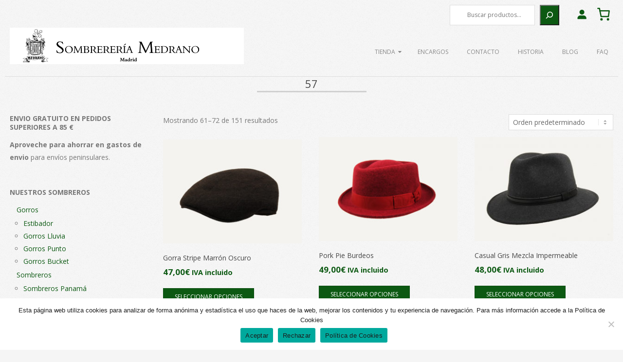

--- FILE ---
content_type: text/html; charset=UTF-8
request_url: https://sombrereriamedrano.com/talla/57/page/6/
body_size: 16410
content:


<!DOCTYPE html>
<html lang="es" class="no-js">

<head>
<meta charset="UTF-8" />
<title>57 &#8211; Página 6 &#8211; Sombrerería Medrano</title>
<meta name='robots' content='max-image-preview:large' />
	<style>img:is([sizes="auto" i], [sizes^="auto," i]) { contain-intrinsic-size: 3000px 1500px }</style>
	<meta name="viewport" content="width=device-width, initial-scale=1" />
<meta name="generator" content="smedrano 1.0.11" />
<link rel='dns-prefetch' href='//fonts.googleapis.com' />
<link rel="alternate" type="application/rss+xml" title="Sombrerería Medrano &raquo; Feed" href="https://sombrereriamedrano.com/feed/" />
<link rel="alternate" type="application/rss+xml" title="Sombrerería Medrano &raquo; Feed de los comentarios" href="https://sombrereriamedrano.com/comments/feed/" />
<link rel="alternate" type="application/rss+xml" title="Sombrerería Medrano &raquo; 57 Talla Feed" href="https://sombrereriamedrano.com/talla/57/feed/" />
<link rel="pingback" href="https://sombrereriamedrano.com/xmlrpc.php" />
<link rel="profile" href="http://gmpg.org/xfn/11" />
<script type="text/javascript">
/* <![CDATA[ */
window._wpemojiSettings = {"baseUrl":"https:\/\/s.w.org\/images\/core\/emoji\/16.0.1\/72x72\/","ext":".png","svgUrl":"https:\/\/s.w.org\/images\/core\/emoji\/16.0.1\/svg\/","svgExt":".svg","source":{"concatemoji":"https:\/\/sombrereriamedrano.com\/wp-includes\/js\/wp-emoji-release.min.js?ver=6.8.3"}};
/*! This file is auto-generated */
!function(s,n){var o,i,e;function c(e){try{var t={supportTests:e,timestamp:(new Date).valueOf()};sessionStorage.setItem(o,JSON.stringify(t))}catch(e){}}function p(e,t,n){e.clearRect(0,0,e.canvas.width,e.canvas.height),e.fillText(t,0,0);var t=new Uint32Array(e.getImageData(0,0,e.canvas.width,e.canvas.height).data),a=(e.clearRect(0,0,e.canvas.width,e.canvas.height),e.fillText(n,0,0),new Uint32Array(e.getImageData(0,0,e.canvas.width,e.canvas.height).data));return t.every(function(e,t){return e===a[t]})}function u(e,t){e.clearRect(0,0,e.canvas.width,e.canvas.height),e.fillText(t,0,0);for(var n=e.getImageData(16,16,1,1),a=0;a<n.data.length;a++)if(0!==n.data[a])return!1;return!0}function f(e,t,n,a){switch(t){case"flag":return n(e,"\ud83c\udff3\ufe0f\u200d\u26a7\ufe0f","\ud83c\udff3\ufe0f\u200b\u26a7\ufe0f")?!1:!n(e,"\ud83c\udde8\ud83c\uddf6","\ud83c\udde8\u200b\ud83c\uddf6")&&!n(e,"\ud83c\udff4\udb40\udc67\udb40\udc62\udb40\udc65\udb40\udc6e\udb40\udc67\udb40\udc7f","\ud83c\udff4\u200b\udb40\udc67\u200b\udb40\udc62\u200b\udb40\udc65\u200b\udb40\udc6e\u200b\udb40\udc67\u200b\udb40\udc7f");case"emoji":return!a(e,"\ud83e\udedf")}return!1}function g(e,t,n,a){var r="undefined"!=typeof WorkerGlobalScope&&self instanceof WorkerGlobalScope?new OffscreenCanvas(300,150):s.createElement("canvas"),o=r.getContext("2d",{willReadFrequently:!0}),i=(o.textBaseline="top",o.font="600 32px Arial",{});return e.forEach(function(e){i[e]=t(o,e,n,a)}),i}function t(e){var t=s.createElement("script");t.src=e,t.defer=!0,s.head.appendChild(t)}"undefined"!=typeof Promise&&(o="wpEmojiSettingsSupports",i=["flag","emoji"],n.supports={everything:!0,everythingExceptFlag:!0},e=new Promise(function(e){s.addEventListener("DOMContentLoaded",e,{once:!0})}),new Promise(function(t){var n=function(){try{var e=JSON.parse(sessionStorage.getItem(o));if("object"==typeof e&&"number"==typeof e.timestamp&&(new Date).valueOf()<e.timestamp+604800&&"object"==typeof e.supportTests)return e.supportTests}catch(e){}return null}();if(!n){if("undefined"!=typeof Worker&&"undefined"!=typeof OffscreenCanvas&&"undefined"!=typeof URL&&URL.createObjectURL&&"undefined"!=typeof Blob)try{var e="postMessage("+g.toString()+"("+[JSON.stringify(i),f.toString(),p.toString(),u.toString()].join(",")+"));",a=new Blob([e],{type:"text/javascript"}),r=new Worker(URL.createObjectURL(a),{name:"wpTestEmojiSupports"});return void(r.onmessage=function(e){c(n=e.data),r.terminate(),t(n)})}catch(e){}c(n=g(i,f,p,u))}t(n)}).then(function(e){for(var t in e)n.supports[t]=e[t],n.supports.everything=n.supports.everything&&n.supports[t],"flag"!==t&&(n.supports.everythingExceptFlag=n.supports.everythingExceptFlag&&n.supports[t]);n.supports.everythingExceptFlag=n.supports.everythingExceptFlag&&!n.supports.flag,n.DOMReady=!1,n.readyCallback=function(){n.DOMReady=!0}}).then(function(){return e}).then(function(){var e;n.supports.everything||(n.readyCallback(),(e=n.source||{}).concatemoji?t(e.concatemoji):e.wpemoji&&e.twemoji&&(t(e.twemoji),t(e.wpemoji)))}))}((window,document),window._wpemojiSettings);
/* ]]> */
</script>
<style id='wp-emoji-styles-inline-css' type='text/css'>

	img.wp-smiley, img.emoji {
		display: inline !important;
		border: none !important;
		box-shadow: none !important;
		height: 1em !important;
		width: 1em !important;
		margin: 0 0.07em !important;
		vertical-align: -0.1em !important;
		background: none !important;
		padding: 0 !important;
	}
</style>
<link rel='stylesheet' id='wp-block-library-css' href='https://sombrereriamedrano.com/wp-includes/css/dist/block-library/style.min.css?ver=6.8.3' type='text/css' media='all' />
<style id='classic-theme-styles-inline-css' type='text/css'>
/*! This file is auto-generated */
.wp-block-button__link{color:#fff;background-color:#32373c;border-radius:9999px;box-shadow:none;text-decoration:none;padding:calc(.667em + 2px) calc(1.333em + 2px);font-size:1.125em}.wp-block-file__button{background:#32373c;color:#fff;text-decoration:none}
</style>
<style id='global-styles-inline-css' type='text/css'>
:root{--wp--preset--aspect-ratio--square: 1;--wp--preset--aspect-ratio--4-3: 4/3;--wp--preset--aspect-ratio--3-4: 3/4;--wp--preset--aspect-ratio--3-2: 3/2;--wp--preset--aspect-ratio--2-3: 2/3;--wp--preset--aspect-ratio--16-9: 16/9;--wp--preset--aspect-ratio--9-16: 9/16;--wp--preset--color--black: #000000;--wp--preset--color--cyan-bluish-gray: #abb8c3;--wp--preset--color--white: #ffffff;--wp--preset--color--pale-pink: #f78da7;--wp--preset--color--vivid-red: #cf2e2e;--wp--preset--color--luminous-vivid-orange: #ff6900;--wp--preset--color--luminous-vivid-amber: #fcb900;--wp--preset--color--light-green-cyan: #7bdcb5;--wp--preset--color--vivid-green-cyan: #00d084;--wp--preset--color--pale-cyan-blue: #8ed1fc;--wp--preset--color--vivid-cyan-blue: #0693e3;--wp--preset--color--vivid-purple: #9b51e0;--wp--preset--gradient--vivid-cyan-blue-to-vivid-purple: linear-gradient(135deg,rgba(6,147,227,1) 0%,rgb(155,81,224) 100%);--wp--preset--gradient--light-green-cyan-to-vivid-green-cyan: linear-gradient(135deg,rgb(122,220,180) 0%,rgb(0,208,130) 100%);--wp--preset--gradient--luminous-vivid-amber-to-luminous-vivid-orange: linear-gradient(135deg,rgba(252,185,0,1) 0%,rgba(255,105,0,1) 100%);--wp--preset--gradient--luminous-vivid-orange-to-vivid-red: linear-gradient(135deg,rgba(255,105,0,1) 0%,rgb(207,46,46) 100%);--wp--preset--gradient--very-light-gray-to-cyan-bluish-gray: linear-gradient(135deg,rgb(238,238,238) 0%,rgb(169,184,195) 100%);--wp--preset--gradient--cool-to-warm-spectrum: linear-gradient(135deg,rgb(74,234,220) 0%,rgb(151,120,209) 20%,rgb(207,42,186) 40%,rgb(238,44,130) 60%,rgb(251,105,98) 80%,rgb(254,248,76) 100%);--wp--preset--gradient--blush-light-purple: linear-gradient(135deg,rgb(255,206,236) 0%,rgb(152,150,240) 100%);--wp--preset--gradient--blush-bordeaux: linear-gradient(135deg,rgb(254,205,165) 0%,rgb(254,45,45) 50%,rgb(107,0,62) 100%);--wp--preset--gradient--luminous-dusk: linear-gradient(135deg,rgb(255,203,112) 0%,rgb(199,81,192) 50%,rgb(65,88,208) 100%);--wp--preset--gradient--pale-ocean: linear-gradient(135deg,rgb(255,245,203) 0%,rgb(182,227,212) 50%,rgb(51,167,181) 100%);--wp--preset--gradient--electric-grass: linear-gradient(135deg,rgb(202,248,128) 0%,rgb(113,206,126) 100%);--wp--preset--gradient--midnight: linear-gradient(135deg,rgb(2,3,129) 0%,rgb(40,116,252) 100%);--wp--preset--font-size--small: 13px;--wp--preset--font-size--medium: 20px;--wp--preset--font-size--large: 36px;--wp--preset--font-size--x-large: 42px;--wp--preset--spacing--20: 0.44rem;--wp--preset--spacing--30: 0.67rem;--wp--preset--spacing--40: 1rem;--wp--preset--spacing--50: 1.5rem;--wp--preset--spacing--60: 2.25rem;--wp--preset--spacing--70: 3.38rem;--wp--preset--spacing--80: 5.06rem;--wp--preset--shadow--natural: 6px 6px 9px rgba(0, 0, 0, 0.2);--wp--preset--shadow--deep: 12px 12px 50px rgba(0, 0, 0, 0.4);--wp--preset--shadow--sharp: 6px 6px 0px rgba(0, 0, 0, 0.2);--wp--preset--shadow--outlined: 6px 6px 0px -3px rgba(255, 255, 255, 1), 6px 6px rgba(0, 0, 0, 1);--wp--preset--shadow--crisp: 6px 6px 0px rgba(0, 0, 0, 1);}:where(.is-layout-flex){gap: 0.5em;}:where(.is-layout-grid){gap: 0.5em;}body .is-layout-flex{display: flex;}.is-layout-flex{flex-wrap: wrap;align-items: center;}.is-layout-flex > :is(*, div){margin: 0;}body .is-layout-grid{display: grid;}.is-layout-grid > :is(*, div){margin: 0;}:where(.wp-block-columns.is-layout-flex){gap: 2em;}:where(.wp-block-columns.is-layout-grid){gap: 2em;}:where(.wp-block-post-template.is-layout-flex){gap: 1.25em;}:where(.wp-block-post-template.is-layout-grid){gap: 1.25em;}.has-black-color{color: var(--wp--preset--color--black) !important;}.has-cyan-bluish-gray-color{color: var(--wp--preset--color--cyan-bluish-gray) !important;}.has-white-color{color: var(--wp--preset--color--white) !important;}.has-pale-pink-color{color: var(--wp--preset--color--pale-pink) !important;}.has-vivid-red-color{color: var(--wp--preset--color--vivid-red) !important;}.has-luminous-vivid-orange-color{color: var(--wp--preset--color--luminous-vivid-orange) !important;}.has-luminous-vivid-amber-color{color: var(--wp--preset--color--luminous-vivid-amber) !important;}.has-light-green-cyan-color{color: var(--wp--preset--color--light-green-cyan) !important;}.has-vivid-green-cyan-color{color: var(--wp--preset--color--vivid-green-cyan) !important;}.has-pale-cyan-blue-color{color: var(--wp--preset--color--pale-cyan-blue) !important;}.has-vivid-cyan-blue-color{color: var(--wp--preset--color--vivid-cyan-blue) !important;}.has-vivid-purple-color{color: var(--wp--preset--color--vivid-purple) !important;}.has-black-background-color{background-color: var(--wp--preset--color--black) !important;}.has-cyan-bluish-gray-background-color{background-color: var(--wp--preset--color--cyan-bluish-gray) !important;}.has-white-background-color{background-color: var(--wp--preset--color--white) !important;}.has-pale-pink-background-color{background-color: var(--wp--preset--color--pale-pink) !important;}.has-vivid-red-background-color{background-color: var(--wp--preset--color--vivid-red) !important;}.has-luminous-vivid-orange-background-color{background-color: var(--wp--preset--color--luminous-vivid-orange) !important;}.has-luminous-vivid-amber-background-color{background-color: var(--wp--preset--color--luminous-vivid-amber) !important;}.has-light-green-cyan-background-color{background-color: var(--wp--preset--color--light-green-cyan) !important;}.has-vivid-green-cyan-background-color{background-color: var(--wp--preset--color--vivid-green-cyan) !important;}.has-pale-cyan-blue-background-color{background-color: var(--wp--preset--color--pale-cyan-blue) !important;}.has-vivid-cyan-blue-background-color{background-color: var(--wp--preset--color--vivid-cyan-blue) !important;}.has-vivid-purple-background-color{background-color: var(--wp--preset--color--vivid-purple) !important;}.has-black-border-color{border-color: var(--wp--preset--color--black) !important;}.has-cyan-bluish-gray-border-color{border-color: var(--wp--preset--color--cyan-bluish-gray) !important;}.has-white-border-color{border-color: var(--wp--preset--color--white) !important;}.has-pale-pink-border-color{border-color: var(--wp--preset--color--pale-pink) !important;}.has-vivid-red-border-color{border-color: var(--wp--preset--color--vivid-red) !important;}.has-luminous-vivid-orange-border-color{border-color: var(--wp--preset--color--luminous-vivid-orange) !important;}.has-luminous-vivid-amber-border-color{border-color: var(--wp--preset--color--luminous-vivid-amber) !important;}.has-light-green-cyan-border-color{border-color: var(--wp--preset--color--light-green-cyan) !important;}.has-vivid-green-cyan-border-color{border-color: var(--wp--preset--color--vivid-green-cyan) !important;}.has-pale-cyan-blue-border-color{border-color: var(--wp--preset--color--pale-cyan-blue) !important;}.has-vivid-cyan-blue-border-color{border-color: var(--wp--preset--color--vivid-cyan-blue) !important;}.has-vivid-purple-border-color{border-color: var(--wp--preset--color--vivid-purple) !important;}.has-vivid-cyan-blue-to-vivid-purple-gradient-background{background: var(--wp--preset--gradient--vivid-cyan-blue-to-vivid-purple) !important;}.has-light-green-cyan-to-vivid-green-cyan-gradient-background{background: var(--wp--preset--gradient--light-green-cyan-to-vivid-green-cyan) !important;}.has-luminous-vivid-amber-to-luminous-vivid-orange-gradient-background{background: var(--wp--preset--gradient--luminous-vivid-amber-to-luminous-vivid-orange) !important;}.has-luminous-vivid-orange-to-vivid-red-gradient-background{background: var(--wp--preset--gradient--luminous-vivid-orange-to-vivid-red) !important;}.has-very-light-gray-to-cyan-bluish-gray-gradient-background{background: var(--wp--preset--gradient--very-light-gray-to-cyan-bluish-gray) !important;}.has-cool-to-warm-spectrum-gradient-background{background: var(--wp--preset--gradient--cool-to-warm-spectrum) !important;}.has-blush-light-purple-gradient-background{background: var(--wp--preset--gradient--blush-light-purple) !important;}.has-blush-bordeaux-gradient-background{background: var(--wp--preset--gradient--blush-bordeaux) !important;}.has-luminous-dusk-gradient-background{background: var(--wp--preset--gradient--luminous-dusk) !important;}.has-pale-ocean-gradient-background{background: var(--wp--preset--gradient--pale-ocean) !important;}.has-electric-grass-gradient-background{background: var(--wp--preset--gradient--electric-grass) !important;}.has-midnight-gradient-background{background: var(--wp--preset--gradient--midnight) !important;}.has-small-font-size{font-size: var(--wp--preset--font-size--small) !important;}.has-medium-font-size{font-size: var(--wp--preset--font-size--medium) !important;}.has-large-font-size{font-size: var(--wp--preset--font-size--large) !important;}.has-x-large-font-size{font-size: var(--wp--preset--font-size--x-large) !important;}
:where(.wp-block-post-template.is-layout-flex){gap: 1.25em;}:where(.wp-block-post-template.is-layout-grid){gap: 1.25em;}
:where(.wp-block-columns.is-layout-flex){gap: 2em;}:where(.wp-block-columns.is-layout-grid){gap: 2em;}
:root :where(.wp-block-pullquote){font-size: 1.5em;line-height: 1.6;}
</style>
<link rel='stylesheet' id='contact-form-7-css' href='https://sombrereriamedrano.com/wp-content/plugins/contact-form-7/includes/css/styles.css?ver=6.1.2' type='text/css' media='all' />
<link rel='stylesheet' id='cookie-notice-front-css' href='https://sombrereriamedrano.com/wp-content/plugins/cookie-notice/css/front.min.css?ver=2.5.7' type='text/css' media='all' />
<link rel='stylesheet' id='wccs-fontawesome-css' href='https://sombrereriamedrano.com/wp-content/plugins/woo-category-slider-by-pluginever/assets/vendor/font-awesome/css/font-awesome.css?ver=4.4.1' type='text/css' media='all' />
<link rel='stylesheet' id='wccs-owlcarousel-css' href='https://sombrereriamedrano.com/wp-content/plugins/woo-category-slider-by-pluginever/assets/vendor/owlcarousel/assets/owl.carousel.css?ver=4.4.1' type='text/css' media='all' />
<link rel='stylesheet' id='wccs-owltheme-default-css' href='https://sombrereriamedrano.com/wp-content/plugins/woo-category-slider-by-pluginever/assets/vendor/owlcarousel/assets/owl.theme.default.css?ver=4.4.1' type='text/css' media='all' />
<link rel='stylesheet' id='wc-category-slider-css' href='https://sombrereriamedrano.com/wp-content/plugins/woo-category-slider-by-pluginever/assets/css/wc-category-slider-public.css?ver=4.4.1' type='text/css' media='all' />
<link rel='stylesheet' id='woocommerce-layout-css' href='https://sombrereriamedrano.com/wp-content/plugins/woocommerce/assets/css/woocommerce-layout.css?ver=10.3.3' type='text/css' media='all' />
<link rel='stylesheet' id='woocommerce-smallscreen-css' href='https://sombrereriamedrano.com/wp-content/plugins/woocommerce/assets/css/woocommerce-smallscreen.css?ver=10.3.3' type='text/css' media='only screen and (max-width: 768px)' />
<link rel='stylesheet' id='woocommerce-general-css' href='https://sombrereriamedrano.com/wp-content/plugins/woocommerce/assets/css/woocommerce.css?ver=10.3.3' type='text/css' media='all' />
<style id='woocommerce-inline-inline-css' type='text/css'>
.woocommerce form .form-row .required { visibility: visible; }
</style>
<link rel='stylesheet' id='brands-styles-css' href='https://sombrereriamedrano.com/wp-content/plugins/woocommerce/assets/css/brands.css?ver=10.3.3' type='text/css' media='all' />
<link rel='stylesheet' id='hoot-google-fonts-css' href='//fonts.googleapis.com/css?family=Open+Sans%3A300%2C400%2C400italic%2C700%2C700italic%2C800&#038;subset=latin' type='text/css' media='all' />
<link rel='stylesheet' id='hybrid-gallery-css' href='https://sombrereriamedrano.com/wp-content/themes/smedrano/hybrid/css/gallery.min.css?ver=6.8.3' type='text/css' media='all' />
<link rel='stylesheet' id='font-awesome-css' href='https://sombrereriamedrano.com/wp-content/themes/smedrano/hybrid/extend/css/font-awesome.css?ver=4.5.0' type='text/css' media='all' />
<style id='font-awesome-inline-css' type='text/css'>
[data-font="FontAwesome"]:before {font-family: 'FontAwesome' !important;content: attr(data-icon) !important;speak: none !important;font-weight: normal !important;font-variant: normal !important;text-transform: none !important;line-height: 1 !important;font-style: normal !important;-webkit-font-smoothing: antialiased !important;-moz-osx-font-smoothing: grayscale !important;}
</style>
<link rel='stylesheet' id='hybridextend-template-style-css' href='https://sombrereriamedrano.com/wp-content/themes/smedrano/style.css?ver=1.0.11' type='text/css' media='all' />
<link rel='stylesheet' id='hybridextend-style-css' href='https://sombrereriamedrano.com/wp-content/themes/smedrano-child/style.css?ver=1.0.0' type='text/css' media='all' />
<style id='hybridextend-style-inline-css' type='text/css'>


.grid {
	max-width: 1260px;
} 
a {
	color: #0c5912;
} 
.accent-typo {
	background: #0c5912;
	color: #ffffff;
} 
.invert-typo {
	color: #f5f5f5;
} 
.enforce-typo {
	background: #f5f5f5;
} 
input[type="submit"], #submit, .button {
	background: #0c5912;
	color: #ffffff;
} 
input[type="submit"]:hover, #submit:hover, .button:hover {
	background: #0b4e10;
	color: #ffffff;
} 
body {
	background-color: #f5f5f5;
	background-image: url("https://sombrereriamedrano.com/wp-content/themes/smedrano/hybrid/extend/images/patterns/4.png");
	background-repeat: repeat;
} 
#site-title {
	font-family: "Open Sans", sans-serif;
} 
.site-logo-with-icon #site-title i {
	font-size: 50px;
} 
.site-logo-mixed-image img {
	max-width: 200px;
} 
.entry-footer .entry-byline {
	color: #0c5912;
} 
.lSSlideOuter .lSPager.lSpg > li:hover a, .lSSlideOuter .lSPager.lSpg > li.active a {
	background-color: #0c5912;
} 
.content-block-style4 .content-block-icon.icon-style-none {
	color: #0c5912;
} 
#infinite-handle span {
	background: #0c5912;
	color: #ffffff;
} 
.woocommerce.archive ul.products li.product, .woocommerce-page.archive ul.products li.product { width: 30.8%; }
</style>
<script type="text/javascript" src="https://sombrereriamedrano.com/wp-includes/js/jquery/jquery.min.js?ver=3.7.1" id="jquery-core-js"></script>
<script type="text/javascript" src="https://sombrereriamedrano.com/wp-includes/js/jquery/jquery-migrate.min.js?ver=3.4.1" id="jquery-migrate-js"></script>
<script type="text/javascript" id="jquery-js-after">
/* <![CDATA[ */
if (typeof (window.wpfReadyList) == "undefined") {
			var v = jQuery.fn.jquery;
			if (v && parseInt(v) >= 3 && window.self === window.top) {
				var readyList=[];
				window.originalReadyMethod = jQuery.fn.ready;
				jQuery.fn.ready = function(){
					if(arguments.length && arguments.length > 0 && typeof arguments[0] === "function") {
						readyList.push({"c": this, "a": arguments});
					}
					return window.originalReadyMethod.apply( this, arguments );
				};
				window.wpfReadyList = readyList;
			}}
/* ]]> */
</script>
<script type="text/javascript" id="cookie-notice-front-js-before">
/* <![CDATA[ */
var cnArgs = {"ajaxUrl":"https:\/\/sombrereriamedrano.com\/wp-admin\/admin-ajax.php","nonce":"6a291a1262","hideEffect":"fade","position":"bottom","onScroll":false,"onScrollOffset":100,"onClick":false,"cookieName":"cookie_notice_accepted","cookieTime":2592000,"cookieTimeRejected":2592000,"globalCookie":false,"redirection":false,"cache":false,"revokeCookies":false,"revokeCookiesOpt":"automatic"};
/* ]]> */
</script>
<script type="text/javascript" src="https://sombrereriamedrano.com/wp-content/plugins/cookie-notice/js/front.min.js?ver=2.5.7" id="cookie-notice-front-js"></script>
<script type="text/javascript" src="https://sombrereriamedrano.com/wp-content/plugins/woocommerce/assets/js/jquery-blockui/jquery.blockUI.min.js?ver=2.7.0-wc.10.3.3" id="wc-jquery-blockui-js" defer="defer" data-wp-strategy="defer"></script>
<script type="text/javascript" id="wc-add-to-cart-js-extra">
/* <![CDATA[ */
var wc_add_to_cart_params = {"ajax_url":"\/wp-admin\/admin-ajax.php","wc_ajax_url":"\/?wc-ajax=%%endpoint%%","i18n_view_cart":"Ver carrito","cart_url":"https:\/\/sombrereriamedrano.com\/cesta-de-la-compra\/","is_cart":"","cart_redirect_after_add":"yes"};
/* ]]> */
</script>
<script type="text/javascript" src="https://sombrereriamedrano.com/wp-content/plugins/woocommerce/assets/js/frontend/add-to-cart.min.js?ver=10.3.3" id="wc-add-to-cart-js" defer="defer" data-wp-strategy="defer"></script>
<script type="text/javascript" src="https://sombrereriamedrano.com/wp-content/plugins/woocommerce/assets/js/js-cookie/js.cookie.min.js?ver=2.1.4-wc.10.3.3" id="wc-js-cookie-js" defer="defer" data-wp-strategy="defer"></script>
<script type="text/javascript" id="woocommerce-js-extra">
/* <![CDATA[ */
var woocommerce_params = {"ajax_url":"\/wp-admin\/admin-ajax.php","wc_ajax_url":"\/?wc-ajax=%%endpoint%%","i18n_password_show":"Mostrar contrase\u00f1a","i18n_password_hide":"Ocultar contrase\u00f1a"};
/* ]]> */
</script>
<script type="text/javascript" src="https://sombrereriamedrano.com/wp-content/plugins/woocommerce/assets/js/frontend/woocommerce.min.js?ver=10.3.3" id="woocommerce-js" defer="defer" data-wp-strategy="defer"></script>
<script type="text/javascript" src="https://sombrereriamedrano.com/wp-content/themes/smedrano/js/modernizr.custom.js?ver=2.8.3" id="modernizr-js"></script>
<link rel="https://api.w.org/" href="https://sombrereriamedrano.com/wp-json/" /><link rel="EditURI" type="application/rsd+xml" title="RSD" href="https://sombrereriamedrano.com/xmlrpc.php?rsd" />
<meta name="generator" content="WordPress 6.8.3" />
<meta name="generator" content="WooCommerce 10.3.3" />
	<noscript><style>.woocommerce-product-gallery{ opacity: 1 !important; }</style></noscript>
	<link rel="icon" href="https://sombrereriamedrano.com/wp-content/uploads/2016/10/favicon.png" sizes="32x32" />
<link rel="icon" href="https://sombrereriamedrano.com/wp-content/uploads/2016/10/favicon.png" sizes="192x192" />
<link rel="apple-touch-icon" href="https://sombrereriamedrano.com/wp-content/uploads/2016/10/favicon.png" />
<meta name="msapplication-TileImage" content="https://sombrereriamedrano.com/wp-content/uploads/2016/10/favicon.png" />
<script>
  (function(i,s,o,g,r,a,m){i['GoogleAnalyticsObject']=r;i[r]=i[r]||function(){
  (i[r].q=i[r].q||[]).push(arguments)},i[r].l=1*new Date();a=s.createElement(o),
  m=s.getElementsByTagName(o)[0];a.async=1;a.src=g;m.parentNode.insertBefore(a,m)
  })(window,document,'script','https://www.google-analytics.com/analytics.js','ga');

  ga('create', 'UA-90939200-1', 'auto');
  ga('send', 'pageview');

</script>

<!-- Google tag (gtag.js) --> <script async src="https://www.googletagmanager.com/gtag/js?id=G-WEEW03S28E"></script> 
<script> window.dataLayer = window.dataLayer || []; function gtag(){dataLayer.push(arguments);} gtag('js', new Date()); gtag('config', 'G-WEEW03S28E'); </script>


</head>

<body class="wordpress ltr es es-es child-theme y2025 m11 d15 h02 saturday logged-out plural archive taxonomy taxonomy-pa_talla taxonomy-pa_talla-57 paged paged-6 theme-smedrano cookies-not-set woocommerce woocommerce-page woocommerce-no-js" dir="ltr" itemscope="itemscope" itemtype="http://schema.org/Blog">

	<div id="page-wrapper" class=" site-stretch page-wrapper sitewrap-narrow-left sidebarsN sidebars1 hoot-cf7-style hoot-mapp-style hoot-jetpack-style">

		<div class="skip-link">
			<a href="#content" class="screen-reader-text">Skip to content</a>
		</div><!-- .skip-link -->

		<!--[if lte IE 9]><p class="chromeframe">You are using an outdated browser (IE 8 or before). For a better user experience, we recommend <a href="http://browsehappy.com/">upgrading your browser today</a> or <a href="http://www.google.com/chromeframe/?redirect=true">installing Google Chrome Frame</a></p><![endif]-->	<div id="topbar" class=" topbar  inline_nav grid-stretch">
		<div class="grid">
			<div class="grid-span-12">

				<div class="topbar-inner table">
					
											<div id="topbar-right" class="table-cell-mid">
							<div class="topbar-right-inner">
								<section id="block-4" class="widget widget_block widget_search"><form role="search" method="get" action="https://sombrereriamedrano.com/" class="wp-block-search__button-outside wp-block-search__icon-button alignleft wp-block-search"    ><label class="wp-block-search__label screen-reader-text" for="wp-block-search__input-1" >Buscar</label><div class="wp-block-search__inside-wrapper " ><input class="wp-block-search__input" id="wp-block-search__input-1" placeholder="Buscar productos..." value="" type="search" name="s" required /><input type="hidden" name="post_type" value="product" /><button aria-label="Buscar" class="wp-block-search__button has-text-color has-white-color has-background has-icon wp-element-button" type="submit"  style="background-color: #0c5912"><svg class="search-icon" viewBox="0 0 24 24" width="24" height="24">
					<path d="M13 5c-3.3 0-6 2.7-6 6 0 1.4.5 2.7 1.3 3.7l-3.8 3.8 1.1 1.1 3.8-3.8c1 .8 2.3 1.3 3.7 1.3 3.3 0 6-2.7 6-6S16.3 5 13 5zm0 10.5c-2.5 0-4.5-2-4.5-4.5s2-4.5 4.5-4.5 4.5 2 4.5 4.5-2 4.5-4.5 4.5z"></path>
				</svg></button></div></form></section><section id="block-2" class="widget widget_block"><div data-block-name="woocommerce/customer-account" data-display-style="icon_only" data-font-size="medium" data-icon-class="wc-block-customer-account__account-icon" data-style="{&quot;color&quot;:{&quot;text&quot;:&quot;#0c5912&quot;},&quot;elements&quot;:{&quot;link&quot;:{&quot;color&quot;:{&quot;text&quot;:&quot;#0c5912&quot;}}}}" class='wp-block-woocommerce-customer-account has-font-size has-medium-font-size wp-elements-2004a4a8df341a28d3629638c59eb874' style='color: #0c5912;'>
			<a aria-label="Acceder" href='https://sombrereriamedrano.com/mi-cuenta/'>
				<svg class="wc-block-customer-account__account-icon" xmlns="http://www.w3.org/2000/svg" viewBox="-5 -5 25 25">
			<path fill-rule="evenodd" clip-rule="evenodd" d="M8.00009 8.34785C10.3096 8.34785 12.1819 6.47909 12.1819 4.17393C12.1819 1.86876 10.3096 0 8.00009 0C5.69055 0 3.81824 1.86876 3.81824 4.17393C3.81824 6.47909 5.69055 8.34785 8.00009 8.34785ZM0.333496 15.6522C0.333496 15.8444 0.489412 16 0.681933 16H15.3184C15.5109 16 15.6668 15.8444 15.6668 15.6522V14.9565C15.6668 12.1428 13.7821 9.73911 10.0912 9.73911H5.90931C2.21828 9.73911 0.333645 12.1428 0.333645 14.9565L0.333496 15.6522Z" fill="currentColor" />
		</svg>
			</a>
		</div></section><section id="block-3" class="widget widget_block"><div data-block-name="woocommerce/cart-link" data-content="" data-font-size="medium" class="has-font-size has-medium-font-size wp-block-woocommerce-cart-link has-medium-font-size"><a class="wc-block-cart-link" href="https://sombrereriamedrano.com/cesta-de-la-compra/"><svg xmlns="http://www.w3.org/2000/svg" fill="currentColor" class="wc-block-mini-cart__icon" viewBox="0 0 32 32"><circle cx="12.667" cy="24.667" r="2"/><circle cx="23.333" cy="24.667" r="2"/><path fill-rule="evenodd" d="M9.285 10.036a1 1 0 0 1 .776-.37h15.272a1 1 0 0 1 .99 1.142l-1.333 9.333A1 1 0 0 1 24 21H12a1 1 0 0 1-.98-.797L9.083 10.87a1 1 0 0 1 .203-.834m2.005 1.63L12.814 19h10.319l1.047-7.333z" clip-rule="evenodd"/><path fill-rule="evenodd" d="M5.667 6.667a1 1 0 0 1 1-1h2.666a1 1 0 0 1 .984.82l.727 4a1 1 0 1 1-1.967.359l-.578-3.18H6.667a1 1 0 0 1-1-1" clip-rule="evenodd"/></svg><span class="wc-block-cart-link__text"></span></a></div></section>							</div>
						</div>
									</div>

			</div>
		</div>
	</div>
	
		<header id="header" class="site-header header-layout-primary-menu header-layout-secondary-bottom" role="banner" itemscope="itemscope" itemtype="http://schema.org/WPHeader">

			
			<div id="header-primary" class="header-part header-primary-menu">
				<div class="grid">
					<div class="table grid-span-12">
							<div id="branding" class="site-branding branding table-cell-mid">
		<div id="site-logo" class="site-logo-image">
			<div id="site-logo-image" ><h1 id="site-title" class="site-title" itemprop="headline"><a href="https://sombrereriamedrano.com/" class="custom-logo-link" rel="home"><img width="1920" height="300" src="https://sombrereriamedrano.com/wp-content/uploads/2016/10/Logo_SOMBRERERIA_MEDRANO-1.jpg" class="custom-logo" alt="Sombrerería Medrano" decoding="async" fetchpriority="high" srcset="https://sombrereriamedrano.com/wp-content/uploads/2016/10/Logo_SOMBRERERIA_MEDRANO-1.jpg 1920w, https://sombrereriamedrano.com/wp-content/uploads/2016/10/Logo_SOMBRERERIA_MEDRANO-1-500x78.jpg 500w, https://sombrereriamedrano.com/wp-content/uploads/2016/10/Logo_SOMBRERERIA_MEDRANO-1-300x47.jpg 300w, https://sombrereriamedrano.com/wp-content/uploads/2016/10/Logo_SOMBRERERIA_MEDRANO-1-768x120.jpg 768w, https://sombrereriamedrano.com/wp-content/uploads/2016/10/Logo_SOMBRERERIA_MEDRANO-1-425x66.jpg 425w" sizes="(max-width: 1920px) 100vw, 1920px" /></a></h1></div>		</div>
	</div><!-- #branding -->
	<div id="header-aside" class="header-aside table-cell-mid header-aside-menu">	<h3 class="screen-reader-text">Primary Navigation Menu</h3>
	<nav id="menu-primary" class="menu menu-primary nav-menu" role="navigation" aria-label="Primary Navigation Menu" itemscope="itemscope" itemtype="http://schema.org/SiteNavigationElement">
		<div class="menu-toggle">Menu <i class="fa fa-bars"></i></div>

		<ul id="menu-primary-items" class="menu-items sf-menu menu"><li id="menu-item-38" class="menu-item menu-item-type-post_type menu-item-object-page menu-item-home menu-item-has-children menu-item-38"><a href="https://sombrereriamedrano.com/">Tienda</a>
<ul class="sub-menu">
	<li id="menu-item-10578" class="menu-item menu-item-type-custom menu-item-object-custom menu-item-has-children menu-item-10578"><a href="https://sombrereriamedrano.com/categoria-producto/sombreros/">Sombreros</a>
	<ul class="sub-menu">
		<li id="menu-item-8311" class="menu-item menu-item-type-custom menu-item-object-custom menu-item-8311"><a href="https://sombrereriamedrano.com/categoria-producto/catalogo/sombreros-caballero/">Sombreros de Caballero</a></li>
		<li id="menu-item-8312" class="menu-item menu-item-type-custom menu-item-object-custom menu-item-8312"><a href="https://sombrereriamedrano.com/categoria-producto/catalogo/sombreros-senora/">Sombreros de Señora</a></li>
	</ul>
</li>
	<li id="menu-item-8314" class="menu-item menu-item-type-custom menu-item-object-custom menu-item-8314"><a href="https://sombrereriamedrano.com/categoria-producto/catalogo/gorras/">Gorras</a></li>
	<li id="menu-item-10579" class="menu-item menu-item-type-custom menu-item-object-custom menu-item-10579"><a href="https://sombrereriamedrano.com/categoria-producto/gorros/">Gorros</a></li>
	<li id="menu-item-8315" class="menu-item menu-item-type-custom menu-item-object-custom menu-item-8315"><a href="https://sombrereriamedrano.com/categoria-producto/catalogo/boinas/">Boinas</a></li>
	<li id="menu-item-8318" class="menu-item menu-item-type-custom menu-item-object-custom menu-item-8318"><a href="https://sombrereriamedrano.com/categoria-producto/catalogo/accesorios/">Accesorios</a></li>
</ul>
</li>
<li id="menu-item-8319" class="menu-item menu-item-type-custom menu-item-object-custom menu-item-8319"><a href="https://sombrereriamedrano.com/categoria-producto/encargos/">Encargos</a></li>
<li id="menu-item-36" class="menu-item menu-item-type-post_type menu-item-object-page menu-item-36"><a href="https://sombrereriamedrano.com/contacto/">Contacto</a></li>
<li id="menu-item-70" class="menu-item menu-item-type-post_type menu-item-object-page menu-item-70"><a href="https://sombrereriamedrano.com/nosotros/">Historia</a></li>
<li id="menu-item-11177" class="menu-item menu-item-type-post_type menu-item-object-page menu-item-11177"><a href="https://sombrereriamedrano.com/blog/">Blog</a></li>
<li id="menu-item-74" class="menu-item menu-item-type-post_type menu-item-object-page menu-item-74"><a href="https://sombrereriamedrano.com/faq/">FAQ</a></li>
</ul>
	</nav><!-- #menu-primary -->
	</div>					</div>
				</div>
			</div>

					<div id="header-supplementary" class="header-part header-supplementary-bottom header-supplementary-center">
			<div class="grid">
				<div class="grid-span-12">
									</div>
			</div>
		</div>
		
		</header><!-- #header -->

		
		<div id="main" class="main">
			

		<div id="loop-meta" class="loop-meta-wrap pageheader-bg-default">			
			<div class="grid">
				<div class=" archive-header loop-meta  grid-span-12" itemscope="itemscope" itemtype="http://schema.org/WebPageElement">

											<h1 class=" archive-title loop-title" itemprop="headline">57</h1>
										<div class=" archive-description loop-description" itemprop="text">
											</div><!-- .loop-description -->

				</div><!-- .loop-meta -->

			</div>
		</div>

	
<div class="grid main-content-grid">


	
	<main id="content" class="content  grid-span-9 has-sidebar layout-narrow-left " role="main">

		
		
			<div id="content-wrap">

				
				<div class="woocommerce-notices-wrapper"></div><p class="woocommerce-result-count" role="alert" aria-relevant="all" >
	Mostrando 61&ndash;72 de 151 resultados</p>
<form class="woocommerce-ordering" method="get">
		<select
		name="orderby"
		class="orderby"
					aria-label="Pedido de la tienda"
			>
					<option value="menu_order"  selected='selected'>Orden predeterminado</option>
					<option value="popularity" >Ordenar por popularidad</option>
					<option value="date" >Ordenar por los últimos</option>
					<option value="price" >Ordenar por precio: bajo a alto</option>
					<option value="price-desc" >Ordenar por precio: alto a bajo</option>
			</select>
	<input type="hidden" name="paged" value="1" />
	</form>

				<ul class="products columns-3">

					
							
					

						<li class="entry author-sombmedran product type-product post-10835 status-publish first instock product_cat-gorra-campera product_cat-gorras product_tag-casual product_tag-hombre product_tag-invierno product_tag-lana product_tag-mujer has-post-thumbnail taxable shipping-taxable purchasable product-type-variable">
	<a href="https://sombrereriamedrano.com/producto/gorra-stripe-marron-oscuro/" class="woocommerce-LoopProduct-link woocommerce-loop-product__link"><img width="300" height="225" src="https://sombrereriamedrano.com/wp-content/uploads/2025/08/2021006-300x225.jpg" class="attachment-woocommerce_thumbnail size-woocommerce_thumbnail" alt="Gorra Stripe Marrón Oscuro" decoding="async" /><h2 class="woocommerce-loop-product__title">Gorra Stripe Marrón Oscuro</h2>
	<span class="price"><span class="woocommerce-Price-amount amount"><bdi>47,00<span class="woocommerce-Price-currencySymbol">&euro;</span></bdi></span> <small class="woocommerce-price-suffix">IVA incluido</small></span>
</a><a href="https://sombrereriamedrano.com/producto/gorra-stripe-marron-oscuro/" aria-describedby="woocommerce_loop_add_to_cart_link_describedby_10835" data-quantity="1" class="button product_type_variable add_to_cart_button" data-product_id="10835" data-product_sku="" aria-label="Elige las opciones para &ldquo;Gorra Stripe Marrón Oscuro&rdquo;" rel="nofollow">Seleccionar opciones</a>	<span id="woocommerce_loop_add_to_cart_link_describedby_10835" class="screen-reader-text">
		Este producto tiene múltiples variantes. Las opciones se pueden elegir en la página de producto	</span>
</li>

							
					

						<li class="entry author-sombmedran product type-product post-9811 status-publish instock product_cat-sombreros-pork-pie product_cat-sombreros product_cat-sombreros-caballero product_tag-casual product_tag-hombre product_tag-impermeable product_tag-invierno product_tag-lana product_tag-plegable product_tag-vestir has-post-thumbnail taxable shipping-taxable purchasable product-type-variable">
	<a href="https://sombrereriamedrano.com/producto/pork-pie-habano-copia/" class="woocommerce-LoopProduct-link woocommerce-loop-product__link"><img width="300" height="225" src="https://sombrereriamedrano.com/wp-content/uploads/2025/01/pork-pie-burdeos-nuevo-300x225.jpg" class="attachment-woocommerce_thumbnail size-woocommerce_thumbnail" alt="pork pie de color burdeos" decoding="async" /><h2 class="woocommerce-loop-product__title">Pork Pie Burdeos</h2>
	<span class="price"><span class="woocommerce-Price-amount amount"><bdi>49,00<span class="woocommerce-Price-currencySymbol">&euro;</span></bdi></span> <small class="woocommerce-price-suffix">IVA incluido</small></span>
</a><a href="https://sombrereriamedrano.com/producto/pork-pie-habano-copia/" aria-describedby="woocommerce_loop_add_to_cart_link_describedby_9811" data-quantity="1" class="button product_type_variable add_to_cart_button" data-product_id="9811" data-product_sku="" aria-label="Elige las opciones para &ldquo;Pork Pie Burdeos&rdquo;" rel="nofollow">Seleccionar opciones</a>	<span id="woocommerce_loop_add_to_cart_link_describedby_9811" class="screen-reader-text">
		Este producto tiene múltiples variantes. Las opciones se pueden elegir en la página de producto	</span>
</li>

							
					

						<li class="entry author-sombmedran product type-product post-6598 status-publish last instock product_cat-sombreros product_cat-sombreros-caballero product_cat-sombreros-indiana product_tag-casual product_tag-hombre product_tag-impermeable product_tag-invierno product_tag-lana product_tag-mujer product_tag-plegable has-post-thumbnail taxable shipping-taxable purchasable product-type-variable">
	<a href="https://sombrereriamedrano.com/producto/casual-gris-mezcla-impermeable/" class="woocommerce-LoopProduct-link woocommerce-loop-product__link"><img width="300" height="225" src="https://sombrereriamedrano.com/wp-content/uploads/2022/01/DSC_1135-300x225.jpg" class="attachment-woocommerce_thumbnail size-woocommerce_thumbnail" alt="sombrero fieltro gris" decoding="async" /><h2 class="woocommerce-loop-product__title">Casual Gris Mezcla Impermeable</h2>
	<span class="price"><span class="woocommerce-Price-amount amount"><bdi>48,00<span class="woocommerce-Price-currencySymbol">&euro;</span></bdi></span> <small class="woocommerce-price-suffix">IVA incluido</small></span>
</a><a href="https://sombrereriamedrano.com/producto/casual-gris-mezcla-impermeable/" aria-describedby="woocommerce_loop_add_to_cart_link_describedby_6598" data-quantity="1" class="button product_type_variable add_to_cart_button" data-product_id="6598" data-product_sku="" aria-label="Elige las opciones para &ldquo;Casual Gris Mezcla Impermeable&rdquo;" rel="nofollow">Seleccionar opciones</a>	<span id="woocommerce_loop_add_to_cart_link_describedby_6598" class="screen-reader-text">
		Este producto tiene múltiples variantes. Las opciones se pueden elegir en la página de producto	</span>
</li>

							
					

						<li class="entry author-sombmedran product type-product post-4646 status-publish first instock product_cat-sombreros product_cat-sombreros-caballero product_cat-sombreros-indiana product_tag-casual product_tag-hombre product_tag-impermeable product_tag-invierno product_tag-lana product_tag-mujer product_tag-plegable has-post-thumbnail taxable shipping-taxable purchasable product-type-variable">
	<a href="https://sombrereriamedrano.com/producto/casual-verde/" class="woocommerce-LoopProduct-link woocommerce-loop-product__link"><img width="300" height="225" src="https://sombrereriamedrano.com/wp-content/uploads/2019/09/DSC_1746-300x225.jpg" class="attachment-woocommerce_thumbnail size-woocommerce_thumbnail" alt="Sombrero fieltro Verde impermeable" decoding="async" loading="lazy" /><h2 class="woocommerce-loop-product__title">Casual Verde Impermeable</h2>
	<span class="price"><span class="woocommerce-Price-amount amount"><bdi>48,00<span class="woocommerce-Price-currencySymbol">&euro;</span></bdi></span> <small class="woocommerce-price-suffix">IVA incluido</small></span>
</a><a href="https://sombrereriamedrano.com/producto/casual-verde/" aria-describedby="woocommerce_loop_add_to_cart_link_describedby_4646" data-quantity="1" class="button product_type_variable add_to_cart_button" data-product_id="4646" data-product_sku="" aria-label="Elige las opciones para &ldquo;Casual Verde Impermeable&rdquo;" rel="nofollow">Seleccionar opciones</a>	<span id="woocommerce_loop_add_to_cart_link_describedby_4646" class="screen-reader-text">
		Este producto tiene múltiples variantes. Las opciones se pueden elegir en la página de producto	</span>
</li>

							
					

						<li class="entry author-sombmedran product type-product post-4660 status-publish instock product_cat-sombreros product_cat-sombreros-caballero product_cat-sombreros-indiana product_tag-casual product_tag-hombre product_tag-impermeable product_tag-invierno product_tag-lana product_tag-mujer product_tag-plegable has-post-thumbnail taxable shipping-taxable purchasable product-type-variable">
	<a href="https://sombrereriamedrano.com/producto/casual-negro-impermeable/" class="woocommerce-LoopProduct-link woocommerce-loop-product__link"><img width="300" height="225" src="https://sombrereriamedrano.com/wp-content/uploads/2019/09/DSC_1728-300x225.jpg" class="attachment-woocommerce_thumbnail size-woocommerce_thumbnail" alt="casual negro impermeable" decoding="async" loading="lazy" /><h2 class="woocommerce-loop-product__title">Casual Negro Impermeable</h2>
	<span class="price"><span class="woocommerce-Price-amount amount"><bdi>48,00<span class="woocommerce-Price-currencySymbol">&euro;</span></bdi></span> <small class="woocommerce-price-suffix">IVA incluido</small></span>
</a><a href="https://sombrereriamedrano.com/producto/casual-negro-impermeable/" aria-describedby="woocommerce_loop_add_to_cart_link_describedby_4660" data-quantity="1" class="button product_type_variable add_to_cart_button" data-product_id="4660" data-product_sku="" aria-label="Elige las opciones para &ldquo;Casual Negro Impermeable&rdquo;" rel="nofollow">Seleccionar opciones</a>	<span id="woocommerce_loop_add_to_cart_link_describedby_4660" class="screen-reader-text">
		Este producto tiene múltiples variantes. Las opciones se pueden elegir en la página de producto	</span>
</li>

							
					

						<li class="entry author-sombmedran product type-product post-6595 status-publish last instock product_cat-sombreros product_cat-sombreros-caballero product_cat-sombreros-indiana product_tag-casual product_tag-hombre product_tag-impermeable product_tag-invierno product_tag-lana product_tag-mujer product_tag-plegable has-post-thumbnail taxable shipping-taxable purchasable product-type-variable">
	<a href="https://sombrereriamedrano.com/producto/casual-habano-impermeable/" class="woocommerce-LoopProduct-link woocommerce-loop-product__link"><img width="300" height="225" src="https://sombrereriamedrano.com/wp-content/uploads/2022/01/DSC_1126-300x225.jpg" class="attachment-woocommerce_thumbnail size-woocommerce_thumbnail" alt="sombrero fieltro camel" decoding="async" loading="lazy" /><h2 class="woocommerce-loop-product__title">Casual Habano Impermeable</h2>
	<span class="price"><span class="woocommerce-Price-amount amount"><bdi>48,00<span class="woocommerce-Price-currencySymbol">&euro;</span></bdi></span> <small class="woocommerce-price-suffix">IVA incluido</small></span>
</a><a href="https://sombrereriamedrano.com/producto/casual-habano-impermeable/" aria-describedby="woocommerce_loop_add_to_cart_link_describedby_6595" data-quantity="1" class="button product_type_variable add_to_cart_button" data-product_id="6595" data-product_sku="" aria-label="Elige las opciones para &ldquo;Casual Habano Impermeable&rdquo;" rel="nofollow">Seleccionar opciones</a>	<span id="woocommerce_loop_add_to_cart_link_describedby_6595" class="screen-reader-text">
		Este producto tiene múltiples variantes. Las opciones se pueden elegir en la página de producto	</span>
</li>

							
					

						<li class="entry author-sombmedran product type-product post-4656 status-publish first instock product_cat-sombreros product_cat-sombreros-caballero product_cat-sombreros-indiana product_tag-casual product_tag-hombre product_tag-impermeable product_tag-invierno product_tag-lana product_tag-mujer product_tag-plegable has-post-thumbnail taxable shipping-taxable purchasable product-type-variable">
	<a href="https://sombrereriamedrano.com/producto/casual-marron-impermeable/" class="woocommerce-LoopProduct-link woocommerce-loop-product__link"><img width="300" height="225" src="https://sombrereriamedrano.com/wp-content/uploads/2019/09/Casual-Marron-300x225.jpg" class="attachment-woocommerce_thumbnail size-woocommerce_thumbnail" alt="Sombrero casual marrón" decoding="async" loading="lazy" /><h2 class="woocommerce-loop-product__title">Casual Marrón Impermeable</h2>
	<span class="price"><span class="woocommerce-Price-amount amount"><bdi>48,00<span class="woocommerce-Price-currencySymbol">&euro;</span></bdi></span> <small class="woocommerce-price-suffix">IVA incluido</small></span>
</a><a href="https://sombrereriamedrano.com/producto/casual-marron-impermeable/" aria-describedby="woocommerce_loop_add_to_cart_link_describedby_4656" data-quantity="1" class="button product_type_variable add_to_cart_button" data-product_id="4656" data-product_sku="" aria-label="Elige las opciones para &ldquo;Casual Marrón Impermeable&rdquo;" rel="nofollow">Seleccionar opciones</a>	<span id="woocommerce_loop_add_to_cart_link_describedby_4656" class="screen-reader-text">
		Este producto tiene múltiples variantes. Las opciones se pueden elegir en la página de producto	</span>
</li>

							
					

						<li class="entry author-sombmedran product type-product post-9210 status-publish instock product_cat-gorra-gajos-irlandesa product_cat-gorras product_tag-casual product_tag-hombre product_tag-invierno product_tag-lana product_tag-vestir has-post-thumbnail taxable shipping-taxable purchasable product-type-variable">
	<a href="https://sombrereriamedrano.com/producto/gorra-gajos-cheviot-verde/" class="woocommerce-LoopProduct-link woocommerce-loop-product__link"><img width="300" height="225" src="https://sombrereriamedrano.com/wp-content/uploads/2024/09/Gorra-gajos-Cheviot-Verde-300x225.jpg" class="attachment-woocommerce_thumbnail size-woocommerce_thumbnail" alt="gorra cheviot gajos verde" decoding="async" loading="lazy" /><h2 class="woocommerce-loop-product__title">Gorra Gajos Cheviot Verde</h2>
	<span class="price"><span class="woocommerce-Price-amount amount"><bdi>53,50<span class="woocommerce-Price-currencySymbol">&euro;</span></bdi></span> <small class="woocommerce-price-suffix">IVA incluido</small></span>
</a><a href="https://sombrereriamedrano.com/producto/gorra-gajos-cheviot-verde/" aria-describedby="woocommerce_loop_add_to_cart_link_describedby_9210" data-quantity="1" class="button product_type_variable add_to_cart_button" data-product_id="9210" data-product_sku="" aria-label="Elige las opciones para &ldquo;Gorra Gajos Cheviot Verde&rdquo;" rel="nofollow">Seleccionar opciones</a>	<span id="woocommerce_loop_add_to_cart_link_describedby_9210" class="screen-reader-text">
		Este producto tiene múltiples variantes. Las opciones se pueden elegir en la página de producto	</span>
</li>

							
					

						<li class="entry author-sombmedran product type-product post-9204 status-publish last instock product_cat-gorra-gajos-irlandesa product_cat-gorras product_tag-casual product_tag-hombre product_tag-invierno product_tag-lana product_tag-vestir has-post-thumbnail taxable shipping-taxable purchasable product-type-variable">
	<a href="https://sombrereriamedrano.com/producto/gorra-gajos-cheviot-gris/" class="woocommerce-LoopProduct-link woocommerce-loop-product__link"><img width="300" height="225" src="https://sombrereriamedrano.com/wp-content/uploads/2024/09/Gorra-Gajos-Cheviot-Gris-300x225.jpg" class="attachment-woocommerce_thumbnail size-woocommerce_thumbnail" alt="Gorra de gajos en cheviot gris" decoding="async" loading="lazy" /><h2 class="woocommerce-loop-product__title">Gorra Gajos Cheviot Gris</h2>
	<span class="price"><span class="woocommerce-Price-amount amount"><bdi>53,50<span class="woocommerce-Price-currencySymbol">&euro;</span></bdi></span> <small class="woocommerce-price-suffix">IVA incluido</small></span>
</a><a href="https://sombrereriamedrano.com/producto/gorra-gajos-cheviot-gris/" aria-describedby="woocommerce_loop_add_to_cart_link_describedby_9204" data-quantity="1" class="button product_type_variable add_to_cart_button" data-product_id="9204" data-product_sku="" aria-label="Elige las opciones para &ldquo;Gorra Gajos Cheviot Gris&rdquo;" rel="nofollow">Seleccionar opciones</a>	<span id="woocommerce_loop_add_to_cart_link_describedby_9204" class="screen-reader-text">
		Este producto tiene múltiples variantes. Las opciones se pueden elegir en la página de producto	</span>
</li>

							
					

						<li class="entry author-sombmedran product type-product post-9550 status-publish first instock product_cat-gorra-lluvia product_cat-gorra-marinera product_cat-gorras product_tag-casual product_tag-hombre product_tag-impermeable product_tag-invierno product_tag-lana product_tag-mujer has-post-thumbnail taxable shipping-taxable purchasable product-type-variable">
	<a href="https://sombrereriamedrano.com/producto/gorra-cancale-azul-marino-2/" class="woocommerce-LoopProduct-link woocommerce-loop-product__link"><img width="300" height="225" src="https://sombrereriamedrano.com/wp-content/uploads/2024/12/cancale-azul-marino-1-300x225.jpg" class="attachment-woocommerce_thumbnail size-woocommerce_thumbnail" alt="gorra marinera en azul marino" decoding="async" loading="lazy" /><h2 class="woocommerce-loop-product__title">Gorra Cancale Azul marino</h2>
	<span class="price"><span class="woocommerce-Price-amount amount"><bdi>35,00<span class="woocommerce-Price-currencySymbol">&euro;</span></bdi></span> <small class="woocommerce-price-suffix">IVA incluido</small></span>
</a><a href="https://sombrereriamedrano.com/producto/gorra-cancale-azul-marino-2/" aria-describedby="woocommerce_loop_add_to_cart_link_describedby_9550" data-quantity="1" class="button product_type_variable add_to_cart_button" data-product_id="9550" data-product_sku="" aria-label="Elige las opciones para &ldquo;Gorra Cancale Azul marino&rdquo;" rel="nofollow">Seleccionar opciones</a>	<span id="woocommerce_loop_add_to_cart_link_describedby_9550" class="screen-reader-text">
		Este producto tiene múltiples variantes. Las opciones se pueden elegir en la página de producto	</span>
</li>

							
					

						<li class="entry author-sombmedran product type-product post-9545 status-publish instock product_cat-gorra-lluvia product_cat-gorra-marinera product_cat-gorras product_tag-casual product_tag-hombre product_tag-impermeable product_tag-invierno product_tag-lana product_tag-mujer has-post-thumbnail taxable shipping-taxable purchasable product-type-variable">
	<a href="https://sombrereriamedrano.com/producto/gorra-cancale-azul-marino/" class="woocommerce-LoopProduct-link woocommerce-loop-product__link"><img width="300" height="225" src="https://sombrereriamedrano.com/wp-content/uploads/2024/12/cancale-negra-300x225.jpg" class="attachment-woocommerce_thumbnail size-woocommerce_thumbnail" alt="gorra marinera negra" decoding="async" loading="lazy" /><h2 class="woocommerce-loop-product__title">Gorra Cancale Negra</h2>
	<span class="price"><span class="woocommerce-Price-amount amount"><bdi>35,00<span class="woocommerce-Price-currencySymbol">&euro;</span></bdi></span> <small class="woocommerce-price-suffix">IVA incluido</small></span>
</a><a href="https://sombrereriamedrano.com/producto/gorra-cancale-azul-marino/" aria-describedby="woocommerce_loop_add_to_cart_link_describedby_9545" data-quantity="1" class="button product_type_variable add_to_cart_button" data-product_id="9545" data-product_sku="" aria-label="Elige las opciones para &ldquo;Gorra Cancale Negra&rdquo;" rel="nofollow">Seleccionar opciones</a>	<span id="woocommerce_loop_add_to_cart_link_describedby_9545" class="screen-reader-text">
		Este producto tiene múltiples variantes. Las opciones se pueden elegir en la página de producto	</span>
</li>

							
					

						<li class="entry author-sombmedran product type-product post-6294 status-publish last instock product_cat-sombreros product_cat-sombreros-caballero product_cat-sombreros-trilby product_tag-casual product_tag-hombre product_tag-impermeable product_tag-invierno product_tag-lana product_tag-vestir has-post-thumbnail taxable shipping-taxable purchasable product-type-variable">
	<a href="https://sombrereriamedrano.com/producto/trilby-pano-teflon-marino/" class="woocommerce-LoopProduct-link woocommerce-loop-product__link"><img width="300" height="225" src="https://sombrereriamedrano.com/wp-content/uploads/2021/10/Trilby-Pano-Azul-Marino-Medrano-300x225.jpg" class="attachment-woocommerce_thumbnail size-woocommerce_thumbnail" alt="Trilby Paño Teflón Marino" decoding="async" loading="lazy" /><h2 class="woocommerce-loop-product__title">Trilby Paño Teflón Marino</h2>
	<span class="price"><span class="woocommerce-Price-amount amount"><bdi>43,00<span class="woocommerce-Price-currencySymbol">&euro;</span></bdi></span> <small class="woocommerce-price-suffix">IVA incluido</small></span>
</a><a href="https://sombrereriamedrano.com/producto/trilby-pano-teflon-marino/" aria-describedby="woocommerce_loop_add_to_cart_link_describedby_6294" data-quantity="1" class="button product_type_variable add_to_cart_button" data-product_id="6294" data-product_sku="" aria-label="Elige las opciones para &ldquo;Trilby Paño Teflón Marino&rdquo;" rel="nofollow">Seleccionar opciones</a>	<span id="woocommerce_loop_add_to_cart_link_describedby_6294" class="screen-reader-text">
		Este producto tiene múltiples variantes. Las opciones se pueden elegir en la página de producto	</span>
</li>

					
				</ul>

				<nav class="woocommerce-pagination" aria-label="Paginación de producto">
	<ul class='page-numbers'>
	<li><a class="prev page-numbers" href="https://sombrereriamedrano.com/talla/57/page/5/">&larr;</a></li>
	<li><a aria-label="Página 1" class="page-numbers" href="https://sombrereriamedrano.com/talla/57/page/1/">1</a></li>
	<li><a aria-label="Página 2" class="page-numbers" href="https://sombrereriamedrano.com/talla/57/page/2/">2</a></li>
	<li><a aria-label="Página 3" class="page-numbers" href="https://sombrereriamedrano.com/talla/57/page/3/">3</a></li>
	<li><a aria-label="Página 4" class="page-numbers" href="https://sombrereriamedrano.com/talla/57/page/4/">4</a></li>
	<li><a aria-label="Página 5" class="page-numbers" href="https://sombrereriamedrano.com/talla/57/page/5/">5</a></li>
	<li><span aria-label="Página 6" aria-current="page" class="page-numbers current">6</span></li>
	<li><a aria-label="Página 7" class="page-numbers" href="https://sombrereriamedrano.com/talla/57/page/7/">7</a></li>
	<li><a aria-label="Página 8" class="page-numbers" href="https://sombrereriamedrano.com/talla/57/page/8/">8</a></li>
	<li><a aria-label="Página 9" class="page-numbers" href="https://sombrereriamedrano.com/talla/57/page/9/">9</a></li>
	<li><span class="page-numbers dots">&hellip;</span></li>
	<li><a aria-label="Página 11" class="page-numbers" href="https://sombrereriamedrano.com/talla/57/page/11/">11</a></li>
	<li><a aria-label="Página 12" class="page-numbers" href="https://sombrereriamedrano.com/talla/57/page/12/">12</a></li>
	<li><a aria-label="Página 13" class="page-numbers" href="https://sombrereriamedrano.com/talla/57/page/13/">13</a></li>
	<li><a class="next page-numbers" href="https://sombrereriamedrano.com/talla/57/page/7/">&rarr;</a></li>
</ul>
</nav>

			</div><!-- #content-wrap -->

		
		
	</main><!-- #content -->

	
	
	<aside id="sidebar-primary" class="sidebar sidebar-primary grid-span-3 layout-narrow-left  woocommerce-sidebar woocommerce-sidebar-primary" role="complementary" itemscope="itemscope" itemtype="http://schema.org/WPSideBar">

		<section id="text-2" class="widget widget_text"><h3 class="widget-title">ENVIO GRATUITO EN PEDIDOS SUPERIORES A 85 €</h3>			<div class="textwidget"><p><strong>Aproveche para ahorrar en gastos de envio </strong>para envíos peninsulares.</p>
</div>
		</section><section id="woocommerce_product_categories-3" class="widget woocommerce widget_product_categories"><h3 class="widget-title">Nuestros sombreros</h3><ul class="product-categories"><li class="cat-item cat-item-218 cat-parent"><a href="https://sombrereriamedrano.com/categoria-producto/gorros/">Gorros</a><ul class='children'>
<li class="cat-item cat-item-317"><a href="https://sombrereriamedrano.com/categoria-producto/gorros/estibador/">Estibador</a></li>
<li class="cat-item cat-item-219"><a href="https://sombrereriamedrano.com/categoria-producto/gorros/gorro-lluvia/">Gorros Lluvia</a></li>
<li class="cat-item cat-item-220"><a href="https://sombrereriamedrano.com/categoria-producto/gorros/gorros-punto/">Gorros Punto</a></li>
<li class="cat-item cat-item-221"><a href="https://sombrereriamedrano.com/categoria-producto/gorros/gorros-bucket/">Gorros Bucket</a></li>
</ul>
</li>
<li class="cat-item cat-item-8 cat-parent"><a href="https://sombrereriamedrano.com/categoria-producto/sombreros/">Sombreros</a><ul class='children'>
<li class="cat-item cat-item-127"><a href="https://sombrereriamedrano.com/categoria-producto/sombreros/sombreros-panama/">Sombreros Panamá</a></li>
<li class="cat-item cat-item-106"><a href="https://sombrereriamedrano.com/categoria-producto/sombreros/clasicos/">Sombreros Clásicos</a></li>
<li class="cat-item cat-item-193"><a href="https://sombrereriamedrano.com/categoria-producto/sombreros/sombreros-fedora/">Sombreros Fedora</a></li>
<li class="cat-item cat-item-194"><a href="https://sombrereriamedrano.com/categoria-producto/sombreros/sombreros-indiana/">Sombreros Indiana</a></li>
<li class="cat-item cat-item-195"><a href="https://sombrereriamedrano.com/categoria-producto/sombreros/sombreros-australianos/">Australianos</a></li>
<li class="cat-item cat-item-196"><a href="https://sombrereriamedrano.com/categoria-producto/sombreros/sombreros-trilby/">Trilby</a></li>
<li class="cat-item cat-item-197"><a href="https://sombrereriamedrano.com/categoria-producto/sombreros/sombreros-pork-pie/">Pork Pie</a></li>
<li class="cat-item cat-item-198"><a href="https://sombrereriamedrano.com/categoria-producto/sombreros/sombreros-cloche/">Cloche</a></li>
<li class="cat-item cat-item-199"><a href="https://sombrereriamedrano.com/categoria-producto/sombreros/pamelas/">Pamela</a></li>
<li class="cat-item cat-item-200"><a href="https://sombrereriamedrano.com/categoria-producto/sombreros/sombreros-cowboy/">Cowboy</a></li>
<li class="cat-item cat-item-201"><a href="https://sombrereriamedrano.com/categoria-producto/sombreros/sombrero-cordobes/">Cordobés</a></li>
<li class="cat-item cat-item-202"><a href="https://sombrereriamedrano.com/categoria-producto/sombreros/chistera/">Chistera</a></li>
<li class="cat-item cat-item-203"><a href="https://sombrereriamedrano.com/categoria-producto/sombreros/bombin/">Bombín</a></li>
<li class="cat-item cat-item-204"><a href="https://sombrereriamedrano.com/categoria-producto/sombreros/sombreros-canotier/">Canotier</a></li>
<li class="cat-item cat-item-205"><a href="https://sombrereriamedrano.com/categoria-producto/sombreros/sombreros-proteccion-solar/">Sombreros Protección solar</a></li>
<li class="cat-item cat-item-105"><a href="https://sombrereriamedrano.com/categoria-producto/sombreros/sombreros-caballero/">Sombreros Caballero</a></li>
<li class="cat-item cat-item-112"><a href="https://sombrereriamedrano.com/categoria-producto/sombreros/sombreros-senora/">Sombreros Señora</a></li>
<li class="cat-item cat-item-191"><a href="https://sombrereriamedrano.com/categoria-producto/sombreros/sombreros-y-gorras-upf50/">Sombreros y Gorras UPF 50+</a></li>
<li class="cat-item cat-item-109"><a href="https://sombrereriamedrano.com/categoria-producto/sombreros/ninos/">Niños/as</a></li>
<li class="cat-item cat-item-138"><a href="https://sombrereriamedrano.com/categoria-producto/sombreros/outlet/">Outlet</a></li>
<li class="cat-item cat-item-110"><a href="https://sombrereriamedrano.com/categoria-producto/sombreros/accesorios/">Accesorios</a></li>
</ul>
</li>
<li class="cat-item cat-item-108"><a href="https://sombrereriamedrano.com/categoria-producto/boinas/">Boinas</a></li>
<li class="cat-item cat-item-107 cat-parent"><a href="https://sombrereriamedrano.com/categoria-producto/gorras/">Gorras</a><ul class='children'>
<li class="cat-item cat-item-319"><a href="https://sombrereriamedrano.com/categoria-producto/gorras/gorra-cubana/">Gorra Cubana</a></li>
<li class="cat-item cat-item-206"><a href="https://sombrereriamedrano.com/categoria-producto/gorras/gorra-clasica/">Gorra Clásica</a></li>
<li class="cat-item cat-item-207"><a href="https://sombrereriamedrano.com/categoria-producto/gorras/gorra-marinera/">Gorra Marinera</a></li>
<li class="cat-item cat-item-208"><a href="https://sombrereriamedrano.com/categoria-producto/gorras/gorra-gastby/">Gorra Gastby</a></li>
<li class="cat-item cat-item-209"><a href="https://sombrereriamedrano.com/categoria-producto/gorras/gorra-piel/">Gorra Piel</a></li>
<li class="cat-item cat-item-210"><a href="https://sombrereriamedrano.com/categoria-producto/gorras/gorra-beisbol/">Gorra Béisbol</a></li>
<li class="cat-item cat-item-211"><a href="https://sombrereriamedrano.com/categoria-producto/gorras/gorra-campera/">Gorra Campera</a></li>
<li class="cat-item cat-item-212"><a href="https://sombrereriamedrano.com/categoria-producto/gorras/gorra-orejeras/">Gorra Orejeras</a></li>
<li class="cat-item cat-item-213"><a href="https://sombrereriamedrano.com/categoria-producto/gorras/gorra-madrilena/">Gorra Madrileña</a></li>
<li class="cat-item cat-item-214"><a href="https://sombrereriamedrano.com/categoria-producto/gorras/gorra-proteccion-solar/">Gorra Protección Solar</a></li>
<li class="cat-item cat-item-215"><a href="https://sombrereriamedrano.com/categoria-producto/gorras/gorra-gajos-irlandesa/">Gorra Gajos / Irlandesa</a></li>
<li class="cat-item cat-item-216"><a href="https://sombrereriamedrano.com/categoria-producto/gorras/gorra-lluvia/">Gorra Lluvia</a></li>
</ul>
</li>
<li class="cat-item cat-item-102 cat-parent"><a href="https://sombrereriamedrano.com/categoria-producto/encargos/">Encargos</a><ul class='children'>
<li class="cat-item cat-item-139"><a href="https://sombrereriamedrano.com/categoria-producto/encargos/venta-al-mayor/">Venta al Mayor</a></li>
<li class="cat-item cat-item-125"><a href="https://sombrereriamedrano.com/categoria-producto/encargos/arreglos/">Arreglos</a></li>
<li class="cat-item cat-item-116"><a href="https://sombrereriamedrano.com/categoria-producto/encargos/academicos/">Académicos</a></li>
<li class="cat-item cat-item-111"><a href="https://sombrereriamedrano.com/categoria-producto/encargos/ceremonia/">Ceremonia</a></li>
<li class="cat-item cat-item-114"><a href="https://sombrereriamedrano.com/categoria-producto/encargos/cine-y-teatro/">Cine y Teatro</a></li>
<li class="cat-item cat-item-119"><a href="https://sombrereriamedrano.com/categoria-producto/encargos/circo/">Circo</a></li>
<li class="cat-item cat-item-117"><a href="https://sombrereriamedrano.com/categoria-producto/encargos/eclesiasticos-2/">Eclesiásticos</a></li>
<li class="cat-item cat-item-120"><a href="https://sombrereriamedrano.com/categoria-producto/encargos/militares/">Militares</a></li>
<li class="cat-item cat-item-121"><a href="https://sombrereriamedrano.com/categoria-producto/encargos/oficios/">Oficios</a></li>
<li class="cat-item cat-item-118"><a href="https://sombrereriamedrano.com/categoria-producto/encargos/recreaciones-historicas/">Recreaciones Históricas</a></li>
<li class="cat-item cat-item-115"><a href="https://sombrereriamedrano.com/categoria-producto/encargos/regional/">Regional</a></li>
</ul>
</li>
</ul></section><section id="woocommerce_product_search-3" class="widget woocommerce widget_product_search"><form role="search" method="get" class="woocommerce-product-search" action="https://sombrereriamedrano.com/">
	<label class="screen-reader-text" for="woocommerce-product-search-field-0">Buscar por:</label>
	<input type="search" id="woocommerce-product-search-field-0" class="search-field" placeholder="Buscar productos&hellip;" value="" name="s" />
	<button type="submit" value="Buscar" class="">Buscar</button>
	<input type="hidden" name="post_type" value="product" />
</form>
</section><section id="woocommerce_price_filter-3" class="widget woocommerce widget_price_filter"><h3 class="widget-title">Filtrar por precio</h3>
<form method="get" action="https://sombrereriamedrano.com/talla/57/">
	<div class="price_slider_wrapper">
		<div class="price_slider" style="display:none;"></div>
		<div class="price_slider_amount" data-step="10">
			<label class="screen-reader-text" for="min_price">Precio mínimo</label>
			<input type="text" id="min_price" name="min_price" value="0" data-min="0" placeholder="Precio mínimo" />
			<label class="screen-reader-text" for="max_price">Precio máximo</label>
			<input type="text" id="max_price" name="max_price" value="200" data-max="200" placeholder="Precio máximo" />
						<button type="submit" class="button">Filtrar</button>
			<div class="price_label" style="display:none;">
				Precio: <span class="from"></span> &mdash; <span class="to"></span>
			</div>
						<div class="clear"></div>
		</div>
	</div>
</form>

</section><section id="woocommerce_layered_nav-3" class="widget woocommerce widget_layered_nav woocommerce-widget-layered-nav"><h3 class="widget-title">Filtrar por</h3><form method="get" action="https://sombrereriamedrano.com/talla/57/" class="woocommerce-widget-layered-nav-dropdown"><select class="woocommerce-widget-layered-nav-dropdown dropdown_layered_nav_color"><option value="">Cualquier Color</option><option value="amarillo" >Amarillo</option><option value="azul-celeste" >Azul Celeste</option><option value="azul-claro" >Azul Claro</option><option value="azul-marino" >Azul Marino</option><option value="azul-oscuro" >Azul Oscuro</option><option value="beige" >Beige</option><option value="blanco" >Blanco</option><option value="burdeos" >Burdeos</option><option value="carmesi" >Carmesí</option><option value="fucsia" >Fucsia</option><option value="gris" >Gris</option><option value="gris-claro" >Gris Claro</option><option value="gris-oscuro" >Gris Oscuro</option><option value="lila" >Lila</option><option value="marron" >Marrón</option><option value="morado" >Morado</option><option value="naranja" >Naranja</option><option value="negro" >Negro</option><option value="rojo" >Rojo</option><option value="rosa" >Rosa</option><option value="verde-claro" >Verde Claro</option><option value="verde" >Verde Oscuro</option></select><input type="hidden" name="filter_color" value="" /></form></section>
	</aside><!-- #sidebar-primary -->

	

</div><!-- .grid -->

				</div><!-- #main -->

		
		
<footer id="footer" class="site-footer  footer grid-stretch highlight-typo" role="contentinfo" itemscope="itemscope" itemtype="http://schema.org/WPFooter">
	<div class="grid">
					<div class="grid-span-4 footer-column">
				<section id="text-3" class="widget widget_text">			<div class="textwidget"><p><a href="https://sombrereriamedrano.com/politica-de-privacidad/">Política de privacidad y protección de datos</a></p>
<p><a href="https://sombrereriamedrano.com/politica-de-cookies/">Política de Cookies</a></p>
</div>
		</section>			</div>
					<div class="grid-span-4 footer-column">
				<section id="custom_html-2" class="widget_text widget widget_custom_html"><div class="textwidget custom-html-widget"><a href="https://sombrereriamedrano.com/condiciones-de-compra-y-politica-de-devoluciones/">Condiciones de compra</a>

</div></section>			</div>
					<div class="grid-span-4 footer-column">
				<section id="custom_html-3" class="widget_text widget widget_custom_html"><div class="textwidget custom-html-widget"><a href="https://sombrereriamedrano.com/aviso-legal/">Aviso legal</a></div></section>			</div>
			</div>
</footer><!-- #footer -->


			<div id="post-footer" class="grid-stretch highlight-typo linkstyle">
		<div class="grid">
			<div class="grid-span-12">
				<p class="credit small">
					© Sombrerería Medrano 2016. Todos los productos de nuestra tienda tienen el IVA incluido				</p><!-- .credit -->
			</div>
		</div>
	</div>

	</div><!-- #page-wrapper -->

	<script type="speculationrules">
{"prefetch":[{"source":"document","where":{"and":[{"href_matches":"\/*"},{"not":{"href_matches":["\/wp-*.php","\/wp-admin\/*","\/wp-content\/uploads\/*","\/wp-content\/*","\/wp-content\/plugins\/*","\/wp-content\/themes\/smedrano-child\/*","\/wp-content\/themes\/smedrano\/*","\/*\\?(.+)"]}},{"not":{"selector_matches":"a[rel~=\"nofollow\"]"}},{"not":{"selector_matches":".no-prefetch, .no-prefetch a"}}]},"eagerness":"conservative"}]}
</script>
	<script type='text/javascript'>
		(function () {
			var c = document.body.className;
			c = c.replace(/woocommerce-no-js/, 'woocommerce-js');
			document.body.className = c;
		})();
	</script>
	<link rel='stylesheet' id='wc-blocks-style-css' href='https://sombrereriamedrano.com/wp-content/plugins/woocommerce/assets/client/blocks/wc-blocks.css?ver=wc-10.3.3' type='text/css' media='all' />
<link rel='stylesheet' id='wc-blocks-style-customer-account-css' href='https://sombrereriamedrano.com/wp-content/plugins/woocommerce/assets/client/blocks/customer-account.css?ver=wc-10.3.3' type='text/css' media='all' />
<link rel='stylesheet' id='wc-blocks-style-cart-link-css' href='https://sombrereriamedrano.com/wp-content/plugins/woocommerce/assets/client/blocks/cart-link.css?ver=wc-10.3.3' type='text/css' media='all' />
<link rel='stylesheet' id='select2-css' href='https://sombrereriamedrano.com/wp-content/plugins/woocommerce/assets/css/select2.css?ver=10.3.3' type='text/css' media='all' />
<style id='core-block-supports-inline-css' type='text/css'>
.wp-elements-2004a4a8df341a28d3629638c59eb874 a:where(:not(.wp-element-button)){color:#0c5912;}
</style>
<script type="text/javascript" src="https://sombrereriamedrano.com/wp-includes/js/jquery/ui/core.min.js?ver=1.13.3" id="jquery-ui-core-js"></script>
<script type="text/javascript" src="https://sombrereriamedrano.com/wp-includes/js/jquery/ui/menu.min.js?ver=1.13.3" id="jquery-ui-menu-js"></script>
<script type="text/javascript" src="https://sombrereriamedrano.com/wp-includes/js/dist/dom-ready.min.js?ver=f77871ff7694fffea381" id="wp-dom-ready-js"></script>
<script type="text/javascript" src="https://sombrereriamedrano.com/wp-includes/js/dist/hooks.min.js?ver=4d63a3d491d11ffd8ac6" id="wp-hooks-js"></script>
<script type="text/javascript" src="https://sombrereriamedrano.com/wp-includes/js/dist/i18n.min.js?ver=5e580eb46a90c2b997e6" id="wp-i18n-js"></script>
<script type="text/javascript" id="wp-i18n-js-after">
/* <![CDATA[ */
wp.i18n.setLocaleData( { 'text direction\u0004ltr': [ 'ltr' ] } );
/* ]]> */
</script>
<script type="text/javascript" id="wp-a11y-js-translations">
/* <![CDATA[ */
( function( domain, translations ) {
	var localeData = translations.locale_data[ domain ] || translations.locale_data.messages;
	localeData[""].domain = domain;
	wp.i18n.setLocaleData( localeData, domain );
} )( "default", {"translation-revision-date":"2025-11-14 09:07:23+0000","generator":"GlotPress\/4.0.3","domain":"messages","locale_data":{"messages":{"":{"domain":"messages","plural-forms":"nplurals=2; plural=n != 1;","lang":"es"},"Notifications":["Avisos"]}},"comment":{"reference":"wp-includes\/js\/dist\/a11y.js"}} );
/* ]]> */
</script>
<script type="text/javascript" src="https://sombrereriamedrano.com/wp-includes/js/dist/a11y.min.js?ver=3156534cc54473497e14" id="wp-a11y-js"></script>
<script type="text/javascript" src="https://sombrereriamedrano.com/wp-includes/js/jquery/ui/autocomplete.min.js?ver=1.13.3" id="jquery-ui-autocomplete-js"></script>
<script type="text/javascript" src="https://sombrereriamedrano.com/wp-content/plugins/contact-form-7/includes/swv/js/index.js?ver=6.1.2" id="swv-js"></script>
<script type="text/javascript" id="contact-form-7-js-translations">
/* <![CDATA[ */
( function( domain, translations ) {
	var localeData = translations.locale_data[ domain ] || translations.locale_data.messages;
	localeData[""].domain = domain;
	wp.i18n.setLocaleData( localeData, domain );
} )( "contact-form-7", {"translation-revision-date":"2025-09-30 06:27:56+0000","generator":"GlotPress\/4.0.1","domain":"messages","locale_data":{"messages":{"":{"domain":"messages","plural-forms":"nplurals=2; plural=n != 1;","lang":"es"},"This contact form is placed in the wrong place.":["Este formulario de contacto est\u00e1 situado en el lugar incorrecto."],"Error:":["Error:"]}},"comment":{"reference":"includes\/js\/index.js"}} );
/* ]]> */
</script>
<script type="text/javascript" id="contact-form-7-js-before">
/* <![CDATA[ */
var wpcf7 = {
    "api": {
        "root": "https:\/\/sombrereriamedrano.com\/wp-json\/",
        "namespace": "contact-form-7\/v1"
    }
};
/* ]]> */
</script>
<script type="text/javascript" src="https://sombrereriamedrano.com/wp-content/plugins/contact-form-7/includes/js/index.js?ver=6.1.2" id="contact-form-7-js"></script>
<script type="text/javascript" src="https://sombrereriamedrano.com/wp-content/plugins/simple-share-buttons-adder/js/ssba.js?ver=1758780301" id="simple-share-buttons-adder-ssba-js"></script>
<script type="text/javascript" id="simple-share-buttons-adder-ssba-js-after">
/* <![CDATA[ */
Main.boot( [] );
/* ]]> */
</script>
<script type="text/javascript" src="https://sombrereriamedrano.com/wp-content/plugins/woo-category-slider-by-pluginever/assets/vendor/imagesLoaded.min.js?ver=4.4.1" id="imagesLoaded-js"></script>
<script type="text/javascript" src="https://sombrereriamedrano.com/wp-content/plugins/woo-category-slider-by-pluginever/assets/vendor/owlcarousel/owl.carousel.js?ver=4.4.1" id="wccs-owl-carousel-js"></script>
<script type="text/javascript" src="https://sombrereriamedrano.com/wp-content/plugins/woo-category-slider-by-pluginever/assets/js/wc-category-slider-public.js?ver=4.4.1" id="wc-category-slider-js"></script>
<script type="text/javascript" src="https://sombrereriamedrano.com/wp-includes/js/hoverIntent.min.js?ver=1.10.2" id="hoverIntent-js"></script>
<script type="text/javascript" src="https://sombrereriamedrano.com/wp-content/themes/smedrano/js/jquery.superfish.js?ver=1.7.5" id="jquery-superfish-js"></script>
<script type="text/javascript" src="https://sombrereriamedrano.com/wp-content/themes/smedrano/js/jquery.fitvids.js?ver=1.1" id="jquery-fitvids-js"></script>
<script type="text/javascript" src="https://sombrereriamedrano.com/wp-content/themes/smedrano/js/jquery.parallax.js?ver=1.4.2" id="jquery-parallax-js"></script>
<script type="text/javascript" src="https://sombrereriamedrano.com/wp-content/themes/smedrano/js/hoot.theme.js?ver=1.0.11" id="hoot-theme-js"></script>
<script type="text/javascript" src="https://sombrereriamedrano.com/wp-content/plugins/woocommerce/assets/js/sourcebuster/sourcebuster.min.js?ver=10.3.3" id="sourcebuster-js-js"></script>
<script type="text/javascript" id="wc-order-attribution-js-extra">
/* <![CDATA[ */
var wc_order_attribution = {"params":{"lifetime":1.0e-5,"session":30,"base64":false,"ajaxurl":"https:\/\/sombrereriamedrano.com\/wp-admin\/admin-ajax.php","prefix":"wc_order_attribution_","allowTracking":true},"fields":{"source_type":"current.typ","referrer":"current_add.rf","utm_campaign":"current.cmp","utm_source":"current.src","utm_medium":"current.mdm","utm_content":"current.cnt","utm_id":"current.id","utm_term":"current.trm","utm_source_platform":"current.plt","utm_creative_format":"current.fmt","utm_marketing_tactic":"current.tct","session_entry":"current_add.ep","session_start_time":"current_add.fd","session_pages":"session.pgs","session_count":"udata.vst","user_agent":"udata.uag"}};
/* ]]> */
</script>
<script type="text/javascript" src="https://sombrereriamedrano.com/wp-content/plugins/woocommerce/assets/js/frontend/order-attribution.min.js?ver=10.3.3" id="wc-order-attribution-js"></script>
<script type="text/javascript" src="https://www.google.com/recaptcha/api.js?render=6LfhoZcUAAAAAJP-fGHhjIOc5PY1QFMh8tPxwj1N&amp;ver=3.0" id="google-recaptcha-js"></script>
<script type="text/javascript" src="https://sombrereriamedrano.com/wp-includes/js/dist/vendor/wp-polyfill.min.js?ver=3.15.0" id="wp-polyfill-js"></script>
<script type="text/javascript" id="wpcf7-recaptcha-js-before">
/* <![CDATA[ */
var wpcf7_recaptcha = {
    "sitekey": "6LfhoZcUAAAAAJP-fGHhjIOc5PY1QFMh8tPxwj1N",
    "actions": {
        "homepage": "homepage",
        "contactform": "contactform"
    }
};
/* ]]> */
</script>
<script type="text/javascript" src="https://sombrereriamedrano.com/wp-content/plugins/contact-form-7/modules/recaptcha/index.js?ver=6.1.2" id="wpcf7-recaptcha-js"></script>
<script type="text/javascript" src="https://sombrereriamedrano.com/wp-includes/js/jquery/ui/mouse.min.js?ver=1.13.3" id="jquery-ui-mouse-js"></script>
<script type="text/javascript" src="https://sombrereriamedrano.com/wp-includes/js/jquery/ui/slider.min.js?ver=1.13.3" id="jquery-ui-slider-js"></script>
<script type="text/javascript" src="https://sombrereriamedrano.com/wp-content/plugins/woocommerce/assets/js/jquery-ui-touch-punch/jquery-ui-touch-punch.min.js?ver=10.3.3" id="wc-jquery-ui-touchpunch-js"></script>
<script type="text/javascript" src="https://sombrereriamedrano.com/wp-content/plugins/woocommerce/assets/js/accounting/accounting.min.js?ver=0.4.2" id="wc-accounting-js"></script>
<script type="text/javascript" id="wc-price-slider-js-extra">
/* <![CDATA[ */
var woocommerce_price_slider_params = {"currency_format_num_decimals":"0","currency_format_symbol":"\u20ac","currency_format_decimal_sep":",","currency_format_thousand_sep":".","currency_format":"%v%s"};
/* ]]> */
</script>
<script type="text/javascript" src="https://sombrereriamedrano.com/wp-content/plugins/woocommerce/assets/js/frontend/price-slider.min.js?ver=10.3.3" id="wc-price-slider-js"></script>
<script type="text/javascript" src="https://sombrereriamedrano.com/wp-content/plugins/woocommerce/assets/js/selectWoo/selectWoo.full.min.js?ver=1.0.9-wc.10.3.3" id="selectWoo-js" defer="defer" data-wp-strategy="defer"></script>
<!-- WooCommerce JavaScript -->
<script type="text/javascript">
jQuery(function($) { 

				// Update value on change.
				jQuery( '.dropdown_layered_nav_color' ).on( 'change', function() {
					var slug = jQuery( this ).val();
					jQuery( ':input[name="filter_color"]' ).val( slug );

					// Submit form on change if standard dropdown.
					if ( ! jQuery( this ).attr( 'multiple' ) ) {
						jQuery( this ).closest( 'form' ).trigger( 'submit' );
					}
				});

				// Use Select2 enhancement if possible
				if ( jQuery().selectWoo ) {
					var wc_layered_nav_select = function() {
						jQuery( '.dropdown_layered_nav_color' ).selectWoo( {
							placeholder: decodeURIComponent('Cualquier%20Color'),
							minimumResultsForSearch: 5,
							width: '100%',
							allowClear: true,
							language: {
								noResults: function() {
									return 'No se han encontrado coincidencias';
								}
							}
						} );
					};
					wc_layered_nav_select();
				}
			
 });
</script>

		<!-- Cookie Notice plugin v2.5.7 by Hu-manity.co https://hu-manity.co/ -->
		<div id="cookie-notice" role="dialog" class="cookie-notice-hidden cookie-revoke-hidden cn-position-bottom" aria-label="Cookie Notice" style="background-color: rgba(255,255,255,1);"><div class="cookie-notice-container" style="color: #1c1c1c"><span id="cn-notice-text" class="cn-text-container">Esta página web utiliza cookies para analizar de forma anónima y estadística el uso que haces de la web, mejorar los contenidos y tu experiencia de navegación. Para más información accede a la Política de Cookies</span><span id="cn-notice-buttons" class="cn-buttons-container"><button id="cn-accept-cookie" data-cookie-set="accept" class="cn-set-cookie cn-button" aria-label="Aceptar" style="background-color: #00a99d">Aceptar</button><button id="cn-refuse-cookie" data-cookie-set="refuse" class="cn-set-cookie cn-button" aria-label="Rechazar" style="background-color: #00a99d">Rechazar</button><button data-link-url="https://sombrereriamedrano.com/politica-de-cookies/" data-link-target="_blank" id="cn-more-info" class="cn-more-info cn-button" aria-label="Política de Cookies" style="background-color: #00a99d">Política de Cookies</button></span><span id="cn-close-notice" data-cookie-set="accept" class="cn-close-icon" title="Rechazar"></span></div>
			
		</div>
		<!-- / Cookie Notice plugin -->
</body>
</html>

--- FILE ---
content_type: text/html; charset=utf-8
request_url: https://www.google.com/recaptcha/api2/anchor?ar=1&k=6LfhoZcUAAAAAJP-fGHhjIOc5PY1QFMh8tPxwj1N&co=aHR0cHM6Ly9zb21icmVyZXJpYW1lZHJhbm8uY29tOjQ0Mw..&hl=en&v=TkacYOdEJbdB_JjX802TMer9&size=invisible&anchor-ms=20000&execute-ms=15000&cb=vnnztpun4rqa
body_size: 45186
content:
<!DOCTYPE HTML><html dir="ltr" lang="en"><head><meta http-equiv="Content-Type" content="text/html; charset=UTF-8">
<meta http-equiv="X-UA-Compatible" content="IE=edge">
<title>reCAPTCHA</title>
<style type="text/css">
/* cyrillic-ext */
@font-face {
  font-family: 'Roboto';
  font-style: normal;
  font-weight: 400;
  src: url(//fonts.gstatic.com/s/roboto/v18/KFOmCnqEu92Fr1Mu72xKKTU1Kvnz.woff2) format('woff2');
  unicode-range: U+0460-052F, U+1C80-1C8A, U+20B4, U+2DE0-2DFF, U+A640-A69F, U+FE2E-FE2F;
}
/* cyrillic */
@font-face {
  font-family: 'Roboto';
  font-style: normal;
  font-weight: 400;
  src: url(//fonts.gstatic.com/s/roboto/v18/KFOmCnqEu92Fr1Mu5mxKKTU1Kvnz.woff2) format('woff2');
  unicode-range: U+0301, U+0400-045F, U+0490-0491, U+04B0-04B1, U+2116;
}
/* greek-ext */
@font-face {
  font-family: 'Roboto';
  font-style: normal;
  font-weight: 400;
  src: url(//fonts.gstatic.com/s/roboto/v18/KFOmCnqEu92Fr1Mu7mxKKTU1Kvnz.woff2) format('woff2');
  unicode-range: U+1F00-1FFF;
}
/* greek */
@font-face {
  font-family: 'Roboto';
  font-style: normal;
  font-weight: 400;
  src: url(//fonts.gstatic.com/s/roboto/v18/KFOmCnqEu92Fr1Mu4WxKKTU1Kvnz.woff2) format('woff2');
  unicode-range: U+0370-0377, U+037A-037F, U+0384-038A, U+038C, U+038E-03A1, U+03A3-03FF;
}
/* vietnamese */
@font-face {
  font-family: 'Roboto';
  font-style: normal;
  font-weight: 400;
  src: url(//fonts.gstatic.com/s/roboto/v18/KFOmCnqEu92Fr1Mu7WxKKTU1Kvnz.woff2) format('woff2');
  unicode-range: U+0102-0103, U+0110-0111, U+0128-0129, U+0168-0169, U+01A0-01A1, U+01AF-01B0, U+0300-0301, U+0303-0304, U+0308-0309, U+0323, U+0329, U+1EA0-1EF9, U+20AB;
}
/* latin-ext */
@font-face {
  font-family: 'Roboto';
  font-style: normal;
  font-weight: 400;
  src: url(//fonts.gstatic.com/s/roboto/v18/KFOmCnqEu92Fr1Mu7GxKKTU1Kvnz.woff2) format('woff2');
  unicode-range: U+0100-02BA, U+02BD-02C5, U+02C7-02CC, U+02CE-02D7, U+02DD-02FF, U+0304, U+0308, U+0329, U+1D00-1DBF, U+1E00-1E9F, U+1EF2-1EFF, U+2020, U+20A0-20AB, U+20AD-20C0, U+2113, U+2C60-2C7F, U+A720-A7FF;
}
/* latin */
@font-face {
  font-family: 'Roboto';
  font-style: normal;
  font-weight: 400;
  src: url(//fonts.gstatic.com/s/roboto/v18/KFOmCnqEu92Fr1Mu4mxKKTU1Kg.woff2) format('woff2');
  unicode-range: U+0000-00FF, U+0131, U+0152-0153, U+02BB-02BC, U+02C6, U+02DA, U+02DC, U+0304, U+0308, U+0329, U+2000-206F, U+20AC, U+2122, U+2191, U+2193, U+2212, U+2215, U+FEFF, U+FFFD;
}
/* cyrillic-ext */
@font-face {
  font-family: 'Roboto';
  font-style: normal;
  font-weight: 500;
  src: url(//fonts.gstatic.com/s/roboto/v18/KFOlCnqEu92Fr1MmEU9fCRc4AMP6lbBP.woff2) format('woff2');
  unicode-range: U+0460-052F, U+1C80-1C8A, U+20B4, U+2DE0-2DFF, U+A640-A69F, U+FE2E-FE2F;
}
/* cyrillic */
@font-face {
  font-family: 'Roboto';
  font-style: normal;
  font-weight: 500;
  src: url(//fonts.gstatic.com/s/roboto/v18/KFOlCnqEu92Fr1MmEU9fABc4AMP6lbBP.woff2) format('woff2');
  unicode-range: U+0301, U+0400-045F, U+0490-0491, U+04B0-04B1, U+2116;
}
/* greek-ext */
@font-face {
  font-family: 'Roboto';
  font-style: normal;
  font-weight: 500;
  src: url(//fonts.gstatic.com/s/roboto/v18/KFOlCnqEu92Fr1MmEU9fCBc4AMP6lbBP.woff2) format('woff2');
  unicode-range: U+1F00-1FFF;
}
/* greek */
@font-face {
  font-family: 'Roboto';
  font-style: normal;
  font-weight: 500;
  src: url(//fonts.gstatic.com/s/roboto/v18/KFOlCnqEu92Fr1MmEU9fBxc4AMP6lbBP.woff2) format('woff2');
  unicode-range: U+0370-0377, U+037A-037F, U+0384-038A, U+038C, U+038E-03A1, U+03A3-03FF;
}
/* vietnamese */
@font-face {
  font-family: 'Roboto';
  font-style: normal;
  font-weight: 500;
  src: url(//fonts.gstatic.com/s/roboto/v18/KFOlCnqEu92Fr1MmEU9fCxc4AMP6lbBP.woff2) format('woff2');
  unicode-range: U+0102-0103, U+0110-0111, U+0128-0129, U+0168-0169, U+01A0-01A1, U+01AF-01B0, U+0300-0301, U+0303-0304, U+0308-0309, U+0323, U+0329, U+1EA0-1EF9, U+20AB;
}
/* latin-ext */
@font-face {
  font-family: 'Roboto';
  font-style: normal;
  font-weight: 500;
  src: url(//fonts.gstatic.com/s/roboto/v18/KFOlCnqEu92Fr1MmEU9fChc4AMP6lbBP.woff2) format('woff2');
  unicode-range: U+0100-02BA, U+02BD-02C5, U+02C7-02CC, U+02CE-02D7, U+02DD-02FF, U+0304, U+0308, U+0329, U+1D00-1DBF, U+1E00-1E9F, U+1EF2-1EFF, U+2020, U+20A0-20AB, U+20AD-20C0, U+2113, U+2C60-2C7F, U+A720-A7FF;
}
/* latin */
@font-face {
  font-family: 'Roboto';
  font-style: normal;
  font-weight: 500;
  src: url(//fonts.gstatic.com/s/roboto/v18/KFOlCnqEu92Fr1MmEU9fBBc4AMP6lQ.woff2) format('woff2');
  unicode-range: U+0000-00FF, U+0131, U+0152-0153, U+02BB-02BC, U+02C6, U+02DA, U+02DC, U+0304, U+0308, U+0329, U+2000-206F, U+20AC, U+2122, U+2191, U+2193, U+2212, U+2215, U+FEFF, U+FFFD;
}
/* cyrillic-ext */
@font-face {
  font-family: 'Roboto';
  font-style: normal;
  font-weight: 900;
  src: url(//fonts.gstatic.com/s/roboto/v18/KFOlCnqEu92Fr1MmYUtfCRc4AMP6lbBP.woff2) format('woff2');
  unicode-range: U+0460-052F, U+1C80-1C8A, U+20B4, U+2DE0-2DFF, U+A640-A69F, U+FE2E-FE2F;
}
/* cyrillic */
@font-face {
  font-family: 'Roboto';
  font-style: normal;
  font-weight: 900;
  src: url(//fonts.gstatic.com/s/roboto/v18/KFOlCnqEu92Fr1MmYUtfABc4AMP6lbBP.woff2) format('woff2');
  unicode-range: U+0301, U+0400-045F, U+0490-0491, U+04B0-04B1, U+2116;
}
/* greek-ext */
@font-face {
  font-family: 'Roboto';
  font-style: normal;
  font-weight: 900;
  src: url(//fonts.gstatic.com/s/roboto/v18/KFOlCnqEu92Fr1MmYUtfCBc4AMP6lbBP.woff2) format('woff2');
  unicode-range: U+1F00-1FFF;
}
/* greek */
@font-face {
  font-family: 'Roboto';
  font-style: normal;
  font-weight: 900;
  src: url(//fonts.gstatic.com/s/roboto/v18/KFOlCnqEu92Fr1MmYUtfBxc4AMP6lbBP.woff2) format('woff2');
  unicode-range: U+0370-0377, U+037A-037F, U+0384-038A, U+038C, U+038E-03A1, U+03A3-03FF;
}
/* vietnamese */
@font-face {
  font-family: 'Roboto';
  font-style: normal;
  font-weight: 900;
  src: url(//fonts.gstatic.com/s/roboto/v18/KFOlCnqEu92Fr1MmYUtfCxc4AMP6lbBP.woff2) format('woff2');
  unicode-range: U+0102-0103, U+0110-0111, U+0128-0129, U+0168-0169, U+01A0-01A1, U+01AF-01B0, U+0300-0301, U+0303-0304, U+0308-0309, U+0323, U+0329, U+1EA0-1EF9, U+20AB;
}
/* latin-ext */
@font-face {
  font-family: 'Roboto';
  font-style: normal;
  font-weight: 900;
  src: url(//fonts.gstatic.com/s/roboto/v18/KFOlCnqEu92Fr1MmYUtfChc4AMP6lbBP.woff2) format('woff2');
  unicode-range: U+0100-02BA, U+02BD-02C5, U+02C7-02CC, U+02CE-02D7, U+02DD-02FF, U+0304, U+0308, U+0329, U+1D00-1DBF, U+1E00-1E9F, U+1EF2-1EFF, U+2020, U+20A0-20AB, U+20AD-20C0, U+2113, U+2C60-2C7F, U+A720-A7FF;
}
/* latin */
@font-face {
  font-family: 'Roboto';
  font-style: normal;
  font-weight: 900;
  src: url(//fonts.gstatic.com/s/roboto/v18/KFOlCnqEu92Fr1MmYUtfBBc4AMP6lQ.woff2) format('woff2');
  unicode-range: U+0000-00FF, U+0131, U+0152-0153, U+02BB-02BC, U+02C6, U+02DA, U+02DC, U+0304, U+0308, U+0329, U+2000-206F, U+20AC, U+2122, U+2191, U+2193, U+2212, U+2215, U+FEFF, U+FFFD;
}

</style>
<link rel="stylesheet" type="text/css" href="https://www.gstatic.com/recaptcha/releases/TkacYOdEJbdB_JjX802TMer9/styles__ltr.css">
<script nonce="BEce1pFLuFcQ5xpCIizqIg" type="text/javascript">window['__recaptcha_api'] = 'https://www.google.com/recaptcha/api2/';</script>
<script type="text/javascript" src="https://www.gstatic.com/recaptcha/releases/TkacYOdEJbdB_JjX802TMer9/recaptcha__en.js" nonce="BEce1pFLuFcQ5xpCIizqIg">
      
    </script></head>
<body><div id="rc-anchor-alert" class="rc-anchor-alert"></div>
<input type="hidden" id="recaptcha-token" value="[base64]">
<script type="text/javascript" nonce="BEce1pFLuFcQ5xpCIizqIg">
      recaptcha.anchor.Main.init("[\x22ainput\x22,[\x22bgdata\x22,\x22\x22,\[base64]/[base64]/[base64]/[base64]/[base64]/[base64]/[base64]/Mzk3OjU0KSksNTQpLFUuaiksVS5vKS5wdXNoKFtlbSxuLFY/[base64]/[base64]/[base64]/[base64]\x22,\[base64]\x22,\x22w5rCpcOwCsK4w6TCsyXCrDnCrG8eXsKbXhYSw4vClTlYUcO2wp3Cm2LDvRE4wrN6wp4tF0HCkE7DuUHDkDPDi1LDvgXCtMO+woADw7ZQw6bCtn1Kwp5ZwqXCul/[base64]/w5TDusK2LnvDhBs0wrMyw5tPwrJuwqpzXcKBKn1oDm3CnsK6w6dHw7IyB8OCwoBZw7bDoF/Ch8KjSMKRw7nCkcKNOcK6wprCgsOCQMOYY8Kyw4jDkMOLwrciw5cnwpXDpn0JwpLCnQTDicK/wqJYw7bCvMOSXUzCmMOxGTXDl2vCq8KwPDPCgMOcw7/DrlQ7wqZvw7FoCMK1AHdVfiU9w41jwrPDvj8/QcO1KMKNe8OGw4/CpMOZJCzCmMO6S8KQB8K5woYrw7t9wr/[base64]/w7tdw4pKOAw5w4zDiMKoW8OAXMKAwpJpwrnDnXHDksKuBAzDpwzCisOUw6VhNjrDg0NOwo4Rw6U7NFzDosOMw4h/IlXCtMK/QCXDtlwYwpnCqiLCp27DtAsowqvDkwvDrD5XEGhNw4zCjC/CusKTaQNgaMOVDXzCt8O/w6XDowzCncKmZWlPw6JCwplLXRfCpDHDncOww5Q7w6bCsivDgAhxwr3Dgwl5BHgwwr0/worDoMOaw6k2w5dIccOMelkiPQJ9eGnCu8Kgw7oPwoIfw47DhsOnDMKqb8KePmXCu2HDp8Olfw0dKXxew4d+BW7DssKmQ8K/[base64]/Ci0rDhMOXwrZgBcKvLGbCtCfDv8OBw5jDmsK5TSfCh8KtLz3CrlQZRMOAwpHDo8KRw5oGE1dbYl3CtsKMw4Q4QsOzEkPDtsKrTmjCscO5w51MVsKJFsKGY8KOG8K7wrRPwrbCgB4Lwp97w6vDkSZ+wrzCvmgdwrrDol1AFsOfwo9Aw6HDnnHCnF8fwrDCmcO/[base64]/DtgU/w4HDo8Kfw78Rw5VeWkvCqMKIw4XDp8OIccOwNsOFwqxkw74NWRrDp8KWwpXCrQA3fHnDqcODdsOuw4xjwpfCkXhZPsO/FMKMT07CrWcEPE/[base64]/wr7CrAl3w4XCsTNCwqY5DnDDkHAFw4/Co8K1w7FNDijDjjjDm8K1I8KfwpjDtDEUFsKAwpHDlMO6BVotwo/CoMO8TcOWwp7DtirDk3MxWMK8wqDCjMOuYcK6w4VVw4AwLHvCtcKJPBJ4PzvCjULDicKaw5rCncK8w7/CssO3SsKEwqjDvUXDkA/[base64]/w6fDusKDSXJRw6bCn8KCw7gMKMO/w4fCgl7Dm8OYw4cBwpPDkMKQwq7DpcO4w43DhMKXw5p0w5PCtcOPRGIwbcKXwr/[base64]/wovDhMKfw6MswpFdClnDvcKPwofCqXnCm8O8asKHw6XCmcKyWMKXD8K0SSrDvsKSTV/DscKUOMOnQk7Cr8OBScOMw6BbRsKjw7bCqWl+wqQ7eAYqwp/Dr2XDgMOEwr3CmcKJOilKw5DDqsOowrzCpCfCmixVwrRsTcOib8OUwpHCksKEwr3DlX7CtMO5VMKtJ8KRwqbDs0BdY2xsQsKUVsKgGcKyw7zCh8KOw6oMw7Mzw7TDkylcwrfCrH/Cln3CvB/[base64]/DkkbDvMKqwpzDj8O1w40UBcOOwoEEP8KYesO0FMKkwoHCqCRCw5ILRGs7VEQ1QCPDhMKeLxrDt8O/ZcO1wqDCuB3DlcKzYzY/[base64]/CrHp8wrHDqnh9w4jDmnkVMsKCZ8K2IMKcwooIw5zDlsOqGHrDojzDlT7CsUPCrULDnUTCggnCsMKJGMKrZcKqFsOfB2jDkVEawrvChDd1IWFFdiLDu2PCtD3CisKQS0Z/[base64]/[base64]/[base64]/CncOaTMKpIcKTw4zCoMOXJUNJwpnCgMK0CsK7Oj3DvnbCncKOw7gpC2nDjhrClsO5wpvCglo5M8O9w4sRwrogwps8OUdjIk0ow7/DvEQoEcKHwoZ7wqlewqjCtsK8w5/Ch3MRwrZWwoMDKxFzwolhw4cTwrrDpkoiw5nCpsOMw4NSTcOaQcOUwoQ+wovCrD/CtcKKw5bDjMO+wr9USsK5w4RHdMOywpDDssKywqB4asK4wo1xwprCtSvDucKuwr5JAMKLe2N/wqjCgcK8J8KmYEE2IsOtw5RnUsK+YsKNw7IKMiQRX8O/WMK1wpd4GsOZbsOow6x4w73DnRrDmsOuw77Co3jDvsODD2PCmMOhT8KINsKkw4zDkRkvD8KnwoPDisKKFsOtwq8NwofCrRIaw6oyQ8KYw5PCtsOcTMOfRE/Dj31MZmMyTjjCphTCosKbWH87wpfDlVZxwpHCq8Kuw5jCtMO/KFfCpAzDg1DDtXBgPcObbz4nwqnCqsOqJsO3Pz4iZ8K/w4U/w6DDmcOjXcOzREDDpU7Cg8KMNcKrM8Kdw6tIw6XCkz05dMKyw60XwrdBwolAwoMIw4kUw7nDjcO2WzLDq1B9Dw/CikvCgkI1VS8Lwo0yw7DDncOawq8kDsKzLXlhBMOTUsKSYsK5w4BAwrROS8O/CF9jwr3CpsOJw5vDng1LH03Cphg9BsK8aWXCswbDqWLCiMOifsOKw7vDmMOJGcOPakHCrsOqw6tjwr9Jd8Kmwo7CuRzDqsO7djYOwr0XwpDDjEDDoH7DpBM/wrsXITfCpMK+wonDrsKaEsO0wrTCt3nDpnhrPgLCrA1xNR5wwoPDg8OFC8Khw6osw67Cn2XChMOGAUjCm8OuwpfCgGQhw5Ffwo/CgWPDgsOtwpQfwq4CTBvCigfCnsKcwq8cw4XCl8Kbwo7ChMKGTCAZwofCgjI3ODnCg8KOTsOzNMKAw6RlSsKrecOOwq08amNvMlx4wozDjSLCi3o+UMKgTlfClsKOHkzDs8KIaMO+wpB/Dl7DmR92TWXDhEgww5YswrvCvDU/w5o3ecKpC0EjOsO/w4oPwpBdVQ1FN8Ofw5I5aMK9YMOLUcKnYWfCmsK9w6Fcw5jDkcODw7HDhcO1ZgfDqcKXBsOwLMKBKDnDvAjDscOGw43Cu8Okw6c/wovDksOmw4rCjcOLd35ZN8K0wrBKw5TCmkV5e3/Dnk4MU8K+w4fDscO7w405RsOAHcOSaMOGw4PCoQhuE8O3w6PDiXLDlcOjXywFwoPDsCwEQMKxVhjDrMK2wpo0w5F4w5/DnEJFw7bCpsK0w4nDsE4xw47DrMOpFUNdwrfCpsKIdsKQwohbU3Zmw5MOwpHDjnkmwqLCg2l9KiHDuQvCtj7Dp8KlXcOzwoQISzXCkgLDvBrDmi7Dp0NlwotFwr9Nw6LCjyDCiRjCkMO+R1rClHPDq8KYZcKMNC9aFEbDo1YywofCkMKkw6XCjMOKwqLDrh/CqDLDjVbDoRvDgsOKdMOFwo0kwp50a21bwqvCkm1vw54zCHpsw4JLJ8KFTxLCh2sTw7wAYMOiGcK0wpdCwr3CvsOQJcOREcOUXls4w4LClcKFYXkbAMKCwoNrwq7CpR7Ctl3DhcOEw5MjPglQVHwsw5Vew74CwrV6w7RJbnomOjLCpTQ9wpw+wqhsw7/DicO0w6vDuCHClMKwDR/DtzjDh8KbwrlnwpMLRj/[base64]/DpGNXw7gdeMO7w7jDhcOeeiphw5fDgMOHbsKTb2YXwoNKUsOswot+IsO1KcObwpwsw4zCklMnEsKOPMKaFETDt8OSXsKLw6vCrRYJFXBCImMpGBYPw6XDkyxkaMOKw7jDqMO2w5HDlMO6TsOOwq/Dj8Okw7nDsyw5ZsOaNwjDkMKMw5EPw77Cp8OvPcKDYQjDnRTCg1ttw7nCgsKOw75IaFYnOcKdOVPCr8Kgwq3DtmNMSMOLTQHDpXNDw6fCv8KbdwbDgFxDw6rCuFzCngx1CU7ClDEnFw0vNcKXw5PDshzDucK2YkQowqU2wprCmEcuHsKEHizDtzBfw4/[base64]/DvHPDkGbCsRDCrMKTJBxdHEAAR0tow5cnw71+wr7Cq8K/wpNpw7bDmmzCt3rDrxQPAsKSMEFJPcKiOcKfwqvDusK0XUkNw7nDgsKZwrAYw7PCu8O7bzvDjcK/[base64]/DvsOJdUrDlxrDpMOqwpwNRgMew6U8w74swoPCs1LCrDchfsKDfw5RwobCjRPCoMOnJ8KJFsO0FsKew5vCjcK4w5JMPQ4gw6HDgMOrw6/DkcKbw4wEZcKIS8O5w45nwqXDtWHCscKBw6/Cil7DsnVHNk3DmcKzw48Rw6LCm0DCqsO5J8KJM8Kaw4HDrsKnw7xUwofCsW/Cs8Oow7bCnknDgsOtMMOsS8KwKC3Dt8KwUMO2ZTFSwpAdw7PDtFvCjsO9w4hNw6ERR1spw7jDpMOIwrzDo8O/woTCjcKDw6wow59uAsKPT8OTw7zCssK3w6LDm8K2wpYBw5zDiykUQV4lBsOnw7kzw67Cj3PDvB3CtMO3wrjDkj7Cj8OvwqBQw6LDvmHDuT0Rw7ViH8K/LsOFfErDicKZwroTB8KFej8LRsKxwrxXw5PCkHrDrcOTw705Gm0gw4EaQG9Lw4FsfMOjKVzDgcKwWjbCn8KPSsKIPRzDpV/[base64]/DkMOvacKPHXTDvcK3MsKhdsO5wqfDpMK1JTJzWMOfw7bCl0HCvUcVwqoRTcOmwoDCrcKyPAwCUsOqw6jDrC1IX8Kvw4TCoF7Dt8K5w5t/YmJ0wr3DkEHCvcOMw6YVw5DDuMK7w4vClEdYdE3CncKKd8KDwpjCs8KqwpQ1w5DCsMKGMHfCg8KmeQbCgsKudDTCqSLCgMOfeWjCsCbDpsK3w4JmYMOYQcKCcsKPHkPDj8O5SMO5RsK1RMK/woPDiMKjXh5Uw4vCjcOkMEjCq8O1JsKlIsOuwo9qwpx4bsKMw5XCtsOPYcO3OC7CkF7DpMOqwrQSwrJXw5dow5jCpV/[base64]/[base64]/woYYHQYpFGcbUkwYU8OXH3zCnWPCoSw+w79zwrXCqsOrS2Zuw4JAfMOswpfChcKDwqjChMOxwqjCjsOQAMOjw7prwrvCqxDCm8KKbcOTVMK7UATDn0BPw6cKc8ODwq7Dg0RdwqUTGMK/EwDDlMOJw4NRwoHCinMOw4LCnARcw4/DiSMXwqVnw7wwKlLCncORAcOsw4gdwpDCu8K+w6LCo2rDnMKXa8KBw63Cl8KDWMOgw7fCqmbDhcOvNnzCv3UAWsKgwr3Cq8O8cBldw7gYw7cvG3h+Y8OOwpXDucKKwrHCtXXCkMOaw4tVOxPCrMOzRsK5wofCqAgnwqfChcOewo02CMOLwptXbsKrfz/DtsOcJVzDsRDClCjDixTDisOaw5AGwrDDqFltEz19w7PDgk3ChzV4OFszAsOQDMOybm3DiMOOPHRJSz/DimHDs8Ozw6d3woPDk8K/woU8w5Quw7jCu1vDtMKmTXbDnW/[base64]/Cq8KKNm/DjcK0w6LCg38fwqfCm8O0FjfCvHdJX8KsVgTDgGIIHUh3B8O8cAEnGVPCllDCtlHDgcK1wqDDh8KjIsKdLEvCtsOwf2psQcKqw6hxRUbCqGofBMK8w73DlcOSecO6w53DsEbDgsK3w5UwwrjCuhrClsOmwpdawps3wpDCmsKKHsKLw5FAwqjDikvDkxx6wpXCgwPCoi/[base64]/CoH/DkUkgw67CrEsbFWPDmQHDssOfwpHCm3ctd8OiwrFSw45jwr/[base64]/Cv8K5wqvDkcK6EsO9wo8yAW8dQUXDk1rCpkJNw4PCtMOEBCoAPsOgwpXCkEHCugBswpLDlTB2cMODXkzCnwPDjcKXP8OeeGvDqcOmKsKEEcKcwoPDojA1WgrDmUlqwpB3wqPDhcKybMKFCcKNHcOYw57Dh8O/[base64]/[base64]/MMKcJ8KaFibDsMKHcHTDk8OWXS3Cn8OTSQZZOGoKcMKSw4cKCVAtwoxELV3Cg1YQcSFeXCIIVQPDusOBwrjChcOvLsOeBWjCoCTDuMK4UcKTw67DiBdTBTwmw6vDhcOvSE3Dv8KtwqIMT8KZwqQPwoDDtDjDj8O/OQtzZAAdb8KvH3Qww5vCoh3DiEvDn2DCrsOqw5TDjShYT0kiwqHDjnxHwq5kw6coEsO6SSjDo8KdV8Oowp54ScKuw4zCrsKmCz/CucKLwr9bw6XChcOWbgUwMcK/w5bDhsKhwpArGX9MPAxAwrfCnsKUwqDDj8K9VcOzKMOFwrrDjMO7STR3wrx/w75XUlBdw7DCpjLDgjBNcsKiw6FuPnIMwovCosKRNErDm1I6VBNGQMKyQcKSwo/DicOsw4w4JsOQwozDqsO3wqguCxUwW8Kbw6VzRcKCIgvCtX/DlVgxUcO1w4DDnHIvd3sowrbDh1skwrLDm1EVTmEZDsOlcRJ3w5PDu3/CoMKpVsK2w73CoDpXwrpFJUQteH/Co8OYw7YFwrbDj8ORZE1hS8Ocbz7CkTPDlMKlPWhoOlXDhcK0fBRZRhs2wqBBw5/DoWbDrMOUO8KjQ3HDh8KaPjnDjcObGDxiw7/Ch3DDtsO1w6bCm8KkwqE1w5TDrcKMSVrCmwvDtVgww5w/[base64]/ClMK5wp7Dn8Kvw6HCjVrDqSDDqcKrWMK/[base64]/wpl/wrbCusKnAcOrw75QwrQIS8K8OcO2w5BuN8OeC8KjwpVLwp8CeQ9QemcmX8KOwqzDiQjCjGZ6JXXDv8KnwrbDpMOowpbDt8KJMGcJw6ogIcO4OEfDp8KxwpxIw4/Cl8ONCsOTwqXDtX4DwpnDtsO3w59LDT5LwoTDi8KSeBhjbHbDsMOgwovCiTR3N8KXwpPCtsO9wpDChcKeM1fCqmjCrcOtGsOuwrtAV095XBvDuRldwq3DmVxGXsOVwpLCv8OwWAsfwowWw5zDmXvDpjQBwrNIHcKaEBMiw77CkAfDjkEGRjvCrTw/DsKfKsOqw4HChmsMwo9Ma8Odw6zDtcKNDcKUw5rDuMKnwqxdwrslEsKIwrrDuMKeKQBkYsOcYcOFO8OOwoV2Wn96wpQ4w449STwkEyTDs1lBJ8KBZl85Z18Dw7RCHcK7w6vCs8OgNDMgw5IUJMKCPMO8wrs/LHHCu3ERUcKZexXDn8OCGMKJwqhXIcKwwpzDlWEtw70lwqQ+f8KAJizCqcOFHMKrwpPDmMOmwp0QfknCn1XDjhUqwqENw7rCg8KxXFnDm8OPO1HCmsO7ecK6HQ3Cgxx5w79ywq3ChBghFcOuHDICwrgJTMKswovDjm7CsFrDgg3DmcO/wp/Dr8OCXcOXcxwgw6RwJRBtfcKge1nCr8OYDsK1w5dCEWPDnGI+HnrCgsKHwrd7F8KjSzQKwrIMwrNRwp5Gw4XDjG3Cu8O3ek5hecKDY8KpJMOHR1gHw7/Cgm4PwowcbDPDjMOXwpUABlBPw7d/wovCocKoO8KCNC4tTkzCnMKca8OgbcOZU3QGGW7DhsK6TMOnw6rDknLDjSYAJCnDoCROa3oRwpLDoDnDjULDnQDClcK/wp3CjcO2RcKjP8OCw5NyUnBFZMKHw5PCocOqUcOANl5cDsOXw5Nlw6/[base64]/Dr3tqd8OhGsKPcgjCqMKHw57DgU/Dr8OQwqdXfDoMwocywqLDvGdhw6bCgXoQcSHCsMKaLT9jw6lawrpnwpfCsAlxwoDDqsKhKSIeHCh6w7YewovDlRcsVcOYDyMjw6vDpsKVVsOdFCfCoMO0B8KRwrzDnsOHEwAEeU02w5PCrwpNwoHCr8O0wq/CmsOeAn/Dt3N0AkEbw4nDjsK+fy92wq3CvsKPWDgdesOOOxhbw58lwqRKW8Oqw4t0wrLCvAvCgsO1FcO4F0QQKV5vW8OLw6pXYcK/wqBTw5UzOGc5wqDCt0xbwpTDsWXDpsKdHsK0wrpoYcKuH8O/XsOcwrvDmWpEw5fCosOzw4IDw53DkcOmw7PCqFzCicKjw6s/ajfDi8OXWEZnDsKCw5Y4w70KHAtYwrkhwrxXe27DiQ05EsOJDcKxccKLwp0/w7IAwpTChkxzSGXDl1oUw7JZEiUXEsKxw63DsAcmZHHCiV/CvsKYF8K5w6HDvsOUayQhKWUJVC/[base64]/Dm8O/[base64]/w7/[base64]/[base64]/CtytywonDrklQwpkiwrjDnsOCwpLClsKxw6HDgF5DwobCjhh2MQ7ChcO3w4IUFx5sI3nDllzChDFXwrBWwoDDjVUlwpLCjxnDmH/DlcOhJjXCpjrDjw9iRx3Ct8KwFnFtw7nDoHLDhArCv3FXw5fDmsO0wqzDnHZTw7sjHcOADMKww73CpMOGDMK+Z8Oxw5DDrMKdKsK8BMOALsOEwr7CrMOJw6sNwovDhQE8w4VuwqECw4krwpbDiCvDpBrDisKUwrXChT8Gwq/Dp8ObNG9gwqjDp0/CoRLDtznDmW9IwrYow7sxw70yNz9mBCBFIMO2WcOswoYUwp/[base64]/DnhrCrgPDrHtbKH5CAsKsfAzChTTDqmrDiMOzG8OVD8OJwpIZCEvDpsOjwpvDl8KcG8Oowpp+w5jCgHXCvSoBBUxaw6vDjsOfw5DDmcKnwpZgwoRdH8KxRQTDusKIw4wMwoTCqXnCvwU0w6LDtlx/[base64]/[base64]/[base64]/DuD7CoFXDksK9w61RwpPCkGLDqsOyw4orcMOXc1jCisKIw7lmBsKdfMKEwpNew7IMOcOGwq5Hw5IbSDLDsyYfwoltdx/[base64]/[base64]/wpsowr7DjMOcSsOqw7lWwpvDncKWwrwjWwHCv8KJfMO6KcOwdntaw7VocyoQwpzDosKIwq5PR8KgIMO0JMKowr/Du3/[base64]/c8Kbwo/CjsO5fiV/[base64]/dMKVRcO+wpbDthwQwpQQUxnDpMKNZ8OPHcOjwqB6w6zCqsO1YTVsf8KUA8O8ecKSDh1idMK5w4/Cgg3DoMO9wrVxP8OhORoSVcOLwp7CtsK4U8K4w7UXDcOBw6YBcAvDrULDjcOjwrgxQsKww4c5FSZ9wrQ8K8OwE8Osw6Y/ZsK2Lx5Swp/Dp8KowpR1w5DDo8OlGVHCm0rCrkE/DsKkw4ErwoHCn1ISSEl1Hzslwo8kYk10A8OwI3EyJHvCrMKdfsKUwrbDvsO3w6bDtgUMG8KIwqzDnzBiH8Obw5NAOU3CjxpUQEESw5nDtsOqwq/[base64]/wok2fcOkwo0KJkBjw7bDn8Oiwo/DscKmNMOyw6Ixd8ObwrnDhi7DvMKGKcKiwp0Pw43DsRAdQyDDlcKzJkBONcOuAmYTOBrCvTfCr8OpwoDDiQYRYA4nJ37DjMOAQ8KoYicFwpUCCMOqw7BIKMK6AsOiwrJTGGVdwqPDhMOeaj/[base64]/[base64]/dgJbw5/DkTUPw5LCrwXDosK2wpw/H8KjwphFX8OIJDLDvRNTw4Jtw7QVwqnCvxnDnMK1BmPDhTfCmQ/DljbCml9awrkjYlXCoWTCl1oUGMOSw6fDsMKhOwLDokFlw7TDiMOXwr5QKVTDlMKGR8KEecOXw7B+ICrDqsOyRBrDjMKTKW1EZMKiw5PCoy/CtcKewo7CuDvCoUddwojDiMOJbsKww4XDucKCw5XCjRjDlVcAYsOHH1jDk2jDk1FaI8KjHiALw75LF2toJMOawo3CqMK7e8KRw47DvEM5w7IGw7/[base64]/[base64]/wqIgw456WMOgQ8OBw4rDtsKsRQHCpALDk8Orw7/DtV3DtMK3w59TwpVOw7xjwrt9LsKDY2HDlcOReU8KIsKdw48FZwIEw5AOwoHDrmEdQ8OuwrZhw79yLcKLccONwpbDgMKUTX/CtQTCskfDvcOMfMKywoM/LSbDqDTCqMOPwpTCgsOTw6jCrFLCjsONwqXDq8OvwrPCucOMKcKRYmAoKzHCicOnw4XDvzp/Wx5+QMOaBTQEwrTCnR7DosOdwpjDhcOMw5DDghPDsC8Ow7XCjzvDlWMrw7XCnsKiScKTw4DDucOnw5gcwqUuw5PCiWknw5YYw6dCYMKTwp7Du8OjKsKSw4rCi1PClcO6wpHCoMKTKnfCi8Ohw5Qbw7wdw7d6w4MFw6fDh2/CtcK8w5rDqcKHw4jDvMOpw4tpw7rDkTPDky0DwrXDh3LCoMOMJ1ocDgnDokbClXMNInhDw4TCq8Kgwq3DssKkPcOnBBwMw5V7w7pow5XDscKKw7NtC8OVQX4XF8O/w4kfw7AvYCZqw5caU8OxwoFYw6PCo8KKw4Bowp/[base64]/w5A7C07DicOiw5xTT8KGwrPDkmBnwpN0wrbCk0zDsT89w4PDgwYDJV9jLXZuecKjwp4CwqQTRsOpwqACwopddiHCmMO7w6pDw5EnUMOXw4nCgxlUwp3CpXbDri15AkENw7smYsKrKMKow7sgwqwYIcOgwq/[base64]/CojzCk8KPU8O8RjEdwoY9PcKYaDrDuRdSZcK6e8KVacOSUsOIw7LDpcOmw6bCs8K9ZsO5LMOWw5DCgwNhwobDgRzCtMKGZxvDn2QnOcKjeMOOwqTDui0QXcOzdMO1wqYSecO+fkMmXSHDlB0zw4bCvsKFw4xhw5kHBHs8NQHCnhPCpMKrwrl7QTFbw6vDrg/DsQNwY1RYQ8Kqwq0XPissW8OGwrbDpsKEXsKAw6MnLmcmV8Oqw54qHsKkwqjDj8OQWMK1LzFnwp7DpmzDrsOLJyPCoMOtWGgJw4bDqnnCp2XDp3Mdw4Ztw50hw41hw6fCvDrCnXDDvDBZwqY2w7oOwpLDsMK3wo/[base64]/CMKvEsKRDcKOwq4zw7TCr1vCtjYYwr8rbH3DoWBRHn7Ds8KDw5wpwqALKsODa8K2wonCjMKcNATCu8OzcsK1eCUZBsOvRCQ4N8Onw6tLw7HDhBXDhT/DvgNLFWIUL8Khwq/[base64]/Ck0LDjsOmWF/CuMOYX1hAw7hjccK8w5gow4hWTEsJw53DhhHDoiXDvsOVGsO/NWjDghJUW8Kcw4fDicOswqrCjS5NOUTDhXXCisO6w7PDijjCixvCg8KCWhrDpnfDj3DDjyPDqG7CvcKAwpQcY8OiT03CsllPLgXCmMK6wp4MwpYtQ8O4w5Jdwr7CkMKHw7wFwqvCkcKiw4/Ct2fCgiQiwrrDqHPCswAUblprU3MLwo5HesO6wqREw71pwoXDij/Dp3dCOgJIw6rCpsKJCRQgwonDm8Ksw53CpcOZKg/[base64]/wpExwoRBwo9KI8OvAMKtLcORUMKdw4AWN8OLUsOTw7nDji3CicOMDnTCtsO9w5lkwo17X01xWCrDhUdWwoPCvcOEKnYHwrLCswzDmDMVScKrU3d0bGdANcKvWRdkI8OodMOcQnHDt8OTbk/DqsKawrxoVmjClcKzwq/DtG/DqlXDunFWw4DCosKxHMODWcK9dFzDqsOQP8OSwq3CgA3DuT9fwpzCq8KSw5/CnWbDiRjChMOoG8KGAl9ILcONw73Dn8KGwqskw4bDvsKiIsOEw7EzwrMZcnzDmMKow5IMcCx3wpd5Nx/ClxbCpQXCkhBUw7xMdcKhwrjDtwdLwqdPblXDhx/CtMKFNl57w54tRMKkwoMrB8Kpw48REn/ClGLDmTNGwp3Dp8Kgw5QCw5hSKALDl8Oew5HDqQU1wqjCki3DscOMJ19ywoxtCsOkwrFyIsOgQsKHf8KZwo7Cl8KmwrkOEcKCw59/[base64]/H8OlwofCtyoXeMKzw6NZLsK3NMODwp8jwqQowpcHw53CthTCpcO8RcKxE8OvEBDDusKywrINDHXDm0Znw45Sw6HDvGpBw6s5XVNHbE3CgnQbGsKVNcKww65XXsOrw6XDgcO/[base64]/Djz8awo3DjsOACRE2CsOtNEo4YsOkNFLDt8KSw5nDskofC1Bdw4zCrsKYwpdowo3DugnCpBZAwq/CuTNSw6sOdgd2Xk3DksOsw4rCv8O0w5QJMBfDtB0Bwp9DJMKrS8OmwpTCjDBWUH7Ctj3CqUkHw7Qqw7zDtyMkdE53DsKnw5Zvw59+wqw2w7rDkDDCvzjCsMKUwrzCqSQga8KVw4/[base64]/[base64]/w70vwr9/[base64]/DiMKrccOBwpjCk8Ozw5vDmMKZw6RWwpgLw5x/[base64]/DnMOfw7gANjpSwonDq0B6ZcKhw6kdZsK3H2vDoADDlG7DslNLAjjDhMK1w6NiZMKhNxLDscOhT01jw43DvsKOwr7Cn3nCmlQPw4l3e8OgCcOURWQYwqfCil7DtcObGD/Dik8Uw7bDpcO7wolVL8OMWwXCj8KWYTPDrWE7BMO7CMK7w5HDgcKNZ8Odb8OlFCdswrDCn8KHwoXDvMKBJiDDjcObw5YjeMKfw5DDkMKAw6IIPAHChMKxDC4lCi7DhMKewo3DlcKqRxU0WMKPRsOAw4Igw54GWH3CsMOIwqsAw43CpknDuzrDu8KiTMKqag4/[base64]/CnMKHCsObaD/CoH3Dj8OXwqnDjRPDvcKrw5FSNwHDriNEwqNnCsOVw4sHwq9nHUDDlMOaE8OtwoIVYSkxw7LCrcKNPS/Ch8O2w5XCkljDvMK+WCIkwpF5wp0Xb8OKwrRdTHTCqyNTw6ksVMO8c1TCvD7CqTHClG5EB8K2F8KNf8OgFcOabsKAw6wNOFdlOzjCrcOGZy7DncK7w5rDu0zCncOPw4lFaRPDhn/CvVVewo8ZVMKTZcOSwpxmFW4zSMOWwoN/f8OtS0DCnCzDvBU3LRA+eMKZw71wZcKTwoJJwq9gw6jCq1RHwptQXz7DkMOhacKMOivDlypmFWDDpGvCu8OCUMO2MjYTZkvDvcO/w5LDoTHCujMwwqTCpi7CsMKdw47Dk8OXFMOkw6rDg8KIdTQREcKuw5rDlmNvw7/DjR7DtsKVGgXDiUhiVkcYw5rCsxHCoMK8wofDmE5MwpYrw7dBwqswUGTDky/Do8KLw53DqcKJTsK9Xkx/eSrDosK+BTHDh1UVwqPCjHRLw4oVCltCfCoPwrbCvMKKP1Z4wpfClE5hw54dw4PCs8OcYXPCj8KXwoXCq0zCjANXw6vCjsKcTsKhwrXCiMKQw75qwoBcB8OPFsKME8O2wpjDm8KHw7jDgm7CixjDqcO5bMKdw6nCjsKnesOjwr4HZznChTfDqG9Nwr/Do0x3wpDDpsKUCMKWcsKQPXzDrzDCicOkH8OSw4tbw4nCq8ORwq7DgA4qNMO3CRjCo3rClXjCokDDo1cJwrYaPcKRw4nDgcO2wopOfW/[base64]/Dj8KIw757BH/Ck3PDpQnCoS7DvCciw7bCjjkARigAQ8KxSzhFZDrCjMKqamMEZsOtF8O5wocnw6lVaMK7OWoewqzDrsKpKR/CqMOJCcKuwrVVwpwxeX1kwonCtRPDrxhrw5Vkw5MnNMOfwrxSaRTCn8KFUXczw4LDr8KCw5LDicOMwrXDukrDhg3Cv1bCuU/DjcKoaTTCrG4qAcKww55yw7HClEvCi8ObOGHDoHfDgcOtRsOVC8KewqXCv0Ekw7kewqkHTMKEwoRRwrzDnUfDg8KTP3/[base64]/CisKcOUxKwqpSThx9w7l9w47DlMOVw5HDqgbDo8Oww4VvUMO6Y3zCn8OvUnN9w7zCu1bCvcKrA8KSRh9UCTrDpMOpw6LDmWTCmwPDj8OfwpA/OcOOw6LCuiHCmx8Ww4NrUsK3w6bDpcKTw5XCusK/Rw/Dv8OhAD/[base64]\x22],null,[\x22conf\x22,null,\x226LfhoZcUAAAAAJP-fGHhjIOc5PY1QFMh8tPxwj1N\x22,0,null,null,null,1,[16,21,125,63,73,95,87,41,43,42,83,102,105,109,121],[7668936,257],0,null,null,null,null,0,null,0,null,700,1,null,0,\[base64]/tzcYADoGZWF6dTZkEg4Iiv2INxgAOgVNZklJNBoZCAMSFR0U8JfjNw7/vqUGGcSdCRmc4owCGQ\\u003d\\u003d\x22,0,1,null,null,1,null,0,0],\x22https://sombrereriamedrano.com:443\x22,null,[3,1,1],null,null,null,1,3600,[\x22https://www.google.com/intl/en/policies/privacy/\x22,\x22https://www.google.com/intl/en/policies/terms/\x22],\x22eVvxw4nvt5aBC2u2BwsoMzr4EFJTwBGOYiPnGAbUT1U\\u003d\x22,1,0,null,1,1763177470838,0,0,[1,174],null,[105,111,43,77,218],\x22RC-0LVPET8gICgZJQ\x22,null,null,null,null,null,\x220dAFcWeA6Vn0YolYfbrTVm5-uAp-Vpma7GWlmz4J3ujmARMwrdhMGJ4NlEp12I0ELMj8EGDshFbK8ctgnV311nhm9pFDTQGz_jBA\x22,1763260270812]");
    </script></body></html>

--- FILE ---
content_type: text/css
request_url: https://sombrereriamedrano.com/wp-content/themes/smedrano-child/style.css?ver=1.0.0
body_size: 1282
content:
@import url('../smedrano/style.css')
/*
 Theme Name:   smedrano-child
 Theme URI:    http://komunikaweb.es/area-clientes/smedrano/wp-content/themes/smedrano
 Description:  smedrano
 Author:       Komunikaweb
 Author URI:   http://komunikaweb.es
 Template:     smedrano
 Version:      1.0.0
 License:      GNU General Public License v2 or later
 License URI:  http://www.gnu.org/licenses/gpl-2.0.html 
 Text Domain:  sombrereriamedrano-child
*/
/*--------------------------------------------------------------
# Mis estilos
--------------------------------------------------------------*/

.woocommerce div.product div.images img {   
    width: auto;
}
.main ul, .main ul.disc {
    list-style: none;
}
.loop-meta {    
    padding: 5px 0;
}
[class*="grid-span-"] {    
    padding: 0px 10px;
}
#header-primary{
	padding: 0px;
}
#site-logo {
    margin: 0 0 25px;    
}
.woocommerce ul.products li.product .price, .woocommerce div.product p.price, .woocommerce div.product span.price {
    font-weight: 700;   
    font-size: 1.2em;
}
.woocommerce div.product form.cart .button {
    background-color: #0c5912;
}
.woocommerce .widget_price_filter .price_slider_wrapper .ui-widget-content {
    background-color: #adb0ad;
}
.woocommerce .widget_price_filter .ui-slider .ui-slider-range {
    background-color: #0b9c16;
}
.woocommerce .widget_price_filter .ui-slider .ui-slider-handle {    
    background-color: #0c5912;    
}
.aviso-envios{
	color: #0c5912 !important;
	Font-weight: 500;
}
.button wc-forward, :where(body:not(.woocommerce-block-theme-has-button-styles)) .woocommerce a.button{
	color: #FFFFFF !important;
	background-color: #0c5912 !important;
}
.woocommerce:where(body:not(.woocommerce-uses-block-theme)) ul.products li.product .price,.woocommerce:where(body:not(.woocommerce-uses-block-theme)) div.product p.price, .woocommerce:where(body:not(.woocommerce-uses-block-theme)) div.product span.price{
	color: #0c5912 !important;
}
.wc-slide-image-wrapper{
	height: 200px !important;
}
td{
	text-align: center;
}
.td-encabezado{
	background-color: #0c5912;
	color: #FFF;
	text-align: center;
}
.woocommerce a.button.alt, .woocommerce a.button.alt:hover, .woocommerce input.button.alt, .woocommerce input.button.alt:hover, woocommerce button.button.alt:hover, .woocommerce button.button.alt, .woocommerce button.button.alt.disabled{
	background-color: #0c5912 !important;
}
.woocommerce-info {
    border-top-color: #0c5912;
}
.woocommerce-info::before {
    color: #0c5912;
}
.boton-volver {
	background: none;
	color: #0c5912;
	border: none;
	padding: 0;
}
.searchbody input{
	padding: 10px 5px 10px 25px !important;
}
#box50{
	position: relative;
	display: inline-block;
	min-width:45%;
	margin-right:2em;
	margin-top: !important;
	margin-bottom: 0;
	padding:0;
	vertical-align: top;
}
#box100{
	position: relative;
	display: inline-block;
	min-width: 90%;
	margin-right:2em;
	margin-top: !important;
	margin-bottom: 0;
	padding:0;
	vertical-align: top;
}
iframe{
    max-width: 100%;
    margin-top: 10em !important;
	font-size: 0px;
}
textarea, .hoot-cf7-style .wpcf7-form p textarea {
    min-width: 100% !important;
	width: inherit !important;
}
.hoot-cf7-style .wpcf7-form p input{
	text-transform: none !important;
	min-width: 100% !important;
	width: inherit !important;
}
.hoot-cf7-style .wpcf7-form p{
	text-transform: none !important;
}
input[type="text"], .hoot-cf7-style .wpcf7-form p{
	min-width: 100% !important;
}	
	
	
#cookie-notice .button.bootstrap{
	background-image: linear-gradient(to bottom, #34aa3d, #0c5912);	
}
#cookie-notice .button.bootstrap:hover, #cookie-notice .button.bootstrap{
	background-color: #0c5912;
}
.celda-precio{
	text-align: left;
	border: 1px solid #0c5912;
}
.yith_magnifier_gallery li{
	width: 30% !important;
	display: inline-block !important;
}
.yith_magnifier_gallery li a{
	width: 100% !important;
}
.main li {
    margin-right: 0;
    display: list-item;
}
.wc-block-cart-link .wc-block-mini-cart__icon, .wc-block-cart-link .wc-block-cart-link__text{
	color: #0c5912 !important;
	text-decoration: none !important;
}
@media screen and (max-width:1025px){
	#box50{
		width:40%;
		margin-right:1em;
	}
	#box100,textarea, .hoot-cf7-style .wpcf7-form p textarea, .hoot-cf7-style .wpcf7-form p input {
		max-width:80% !important;
		min-width: 80% !important;		
	}
	iframe{
		min-width: 95%;    
	}
	input[type="text"], input[type="email"]{		
		max-width: 87%;	
	}
	#below-header{   
    height: 270px;	
	}	
}
@media screen and (max-width:801px){
	#box50{
		width:100%;
		margin-right:0;
	}
	iframe{
		min-width: 100% !important;    
	}
	input[type="text"], input[type="email"]{		
		max-width: 95% !important;	
	}
	#below-header{   
		height: 200px;		
	}
	.ngg-slideshow .ngg-gallery-slideshow-image img{
		vertical-align: top !important;
	}
	.ngg-slideshow.slick-slider {
		margin: 0 auto 50px !important;
	}
}
@media screen and (max-width:481px){
	#below-header{   
		height: 110px;		
	}	
}
@media screen and (max-width:321px){
	#below-header{   
		height: 77px;		
	}	
}
	






--- FILE ---
content_type: text/css
request_url: https://sombrereriamedrano.com/wp-content/plugins/woocommerce/assets/client/blocks/cart-link.css?ver=wc-10.3.3
body_size: 319
content:
@keyframes wc-skeleton-shimmer{to{transform:translateX(100%)}}.wc-block-cart-link{align-items:center;display:flex;justify-content:center;text-decoration:none}.wc-block-cart-link .wc-block-cart-link__text{display:inline-flex}.wc-block-cart-link .wc-block-mini-cart__icon{display:inline-flex;height:auto;margin:0}.has-background>.wc-block-cart-link{padding:4px}
@keyframes wc-skeleton-shimmer{to{transform:translateX(100%)}}.wc-block-mini-cart__quantity-badge{align-items:center;display:flex;position:relative}.wc-block-mini-cart__quantity-badge:empty{display:none}.wc-block-mini-cart__badge{align-items:center;border-radius:1em;box-sizing:border-box;display:flex;font-size:.875em;font-weight:600;height:1.4285714286em;justify-content:center;left:100%;margin-left:-44%;min-width:1.4285714286em;padding:0 .25em;position:absolute;transform:translateY(-50%);white-space:nowrap;z-index:1}.wc-block-mini-cart__badge[hidden]{display:none}:where(.wc-block-mini-cart__badge){background-color:transparent;color:transparent}.wc-block-mini-cart__badge:empty{opacity:0}.wc-block-mini-cart__icon{display:block;height:2em;margin:-.25em;width:2em}html[dir=rtl] .wc-block-mini-cart__icon{transform:scaleX(-1)}
